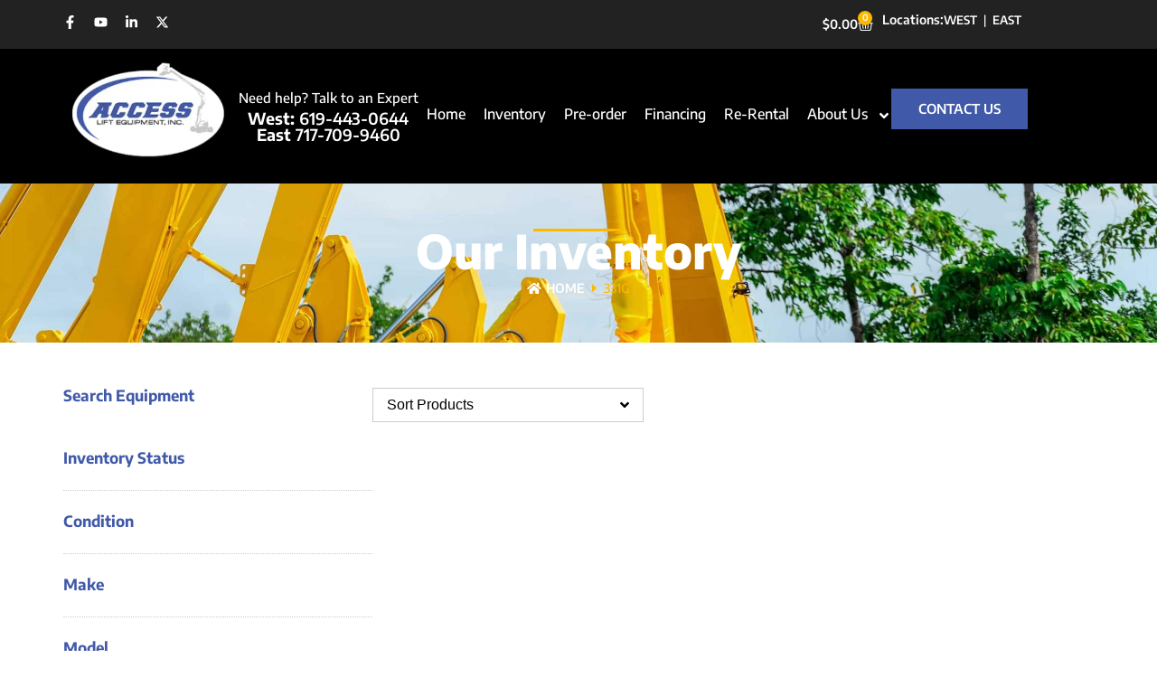

--- FILE ---
content_type: text/html; charset=UTF-8
request_url: https://access-lift.com/product-tag/331g/
body_size: 20518
content:
<!doctype html>
<html lang="en-US">
<head>
	<script type="text/javascript">
    (function(c,l,a,r,i,t,y){
        c[a]=c[a]||function(){(c[a].q=c[a].q||[]).push(arguments)};
        t=l.createElement(r);t.async=1;t.src="https://www.clarity.ms/tag/"+i;
        y=l.getElementsByTagName(r)[0];y.parentNode.insertBefore(t,y);
    })(window, document, "clarity", "script", "t0wd2mjsmr");
</script>
	<meta charset="UTF-8">
	<meta name="viewport" content="width=device-width, initial-scale=1">
	<meta name="msapplication-TileColor" content="#4059a9">
	<meta name="theme-color" content="#4059a9">
	<link rel="profile" href="https://gmpg.org/xfn/11">
	<meta name='robots' content='index, follow, max-image-preview:large, max-snippet:-1, max-video-preview:-1' />

	<!-- This site is optimized with the Yoast SEO Premium plugin v24.8 (Yoast SEO v24.8.1) - https://yoast.com/wordpress/plugins/seo/ -->
	<title>331G Archives - Access Lift</title>
	<link rel="canonical" href="https://access-lift.com/product-tag/331g/" />
	<meta property="og:locale" content="en_US" />
	<meta property="og:type" content="article" />
	<meta property="og:title" content="331G Archives" />
	<meta property="og:url" content="https://access-lift.com/product-tag/331g/" />
	<meta property="og:site_name" content="Access Lift" />
	<meta name="twitter:card" content="summary_large_image" />
	<script type="application/ld+json" class="yoast-schema-graph">{"@context":"https://schema.org","@graph":[{"@type":"CollectionPage","@id":"https://access-lift.com/product-tag/331g/","url":"https://access-lift.com/product-tag/331g/","name":"331G Archives - Access Lift","isPartOf":{"@id":"https://access-lift.com/#website"},"breadcrumb":{"@id":"https://access-lift.com/product-tag/331g/#breadcrumb"},"inLanguage":"en-US"},{"@type":"BreadcrumbList","@id":"https://access-lift.com/product-tag/331g/#breadcrumb","itemListElement":[{"@type":"ListItem","position":1,"name":"Home","item":"https://access-lift.com/"},{"@type":"ListItem","position":2,"name":"331G"}]},{"@type":"WebSite","@id":"https://access-lift.com/#website","url":"https://access-lift.com/","name":"Access Lift","description":"","publisher":{"@id":"https://access-lift.com/#organization"},"potentialAction":[{"@type":"SearchAction","target":{"@type":"EntryPoint","urlTemplate":"https://access-lift.com/?s={search_term_string}"},"query-input":{"@type":"PropertyValueSpecification","valueRequired":true,"valueName":"search_term_string"}}],"inLanguage":"en-US"},{"@type":"Organization","@id":"https://access-lift.com/#organization","name":"Access Lift","url":"https://access-lift.com/","logo":{"@type":"ImageObject","inLanguage":"en-US","@id":"https://access-lift.com/#/schema/logo/image/","url":"https://access-lift.com/wp-content/uploads/2024/10/logo.png","contentUrl":"https://access-lift.com/wp-content/uploads/2024/10/logo.png","width":320,"height":207,"caption":"Access Lift"},"image":{"@id":"https://access-lift.com/#/schema/logo/image/"},"sameAs":["https://www.facebook.com/profile.php?id=100040104894162"]}]}</script>
	<!-- / Yoast SEO Premium plugin. -->


<link rel='dns-prefetch' href='//www.googletagmanager.com' />
<link rel='dns-prefetch' href='//hcaptcha.com' />
<link rel="alternate" type="application/rss+xml" title="Access Lift &raquo; Feed" href="https://access-lift.com/feed/" />
<link rel="alternate" type="application/rss+xml" title="Access Lift &raquo; Comments Feed" href="https://access-lift.com/comments/feed/" />
<link rel="alternate" type="application/rss+xml" title="Access Lift &raquo; 331G Tag Feed" href="https://access-lift.com/product-tag/331g/feed/" />
<style id='wp-img-auto-sizes-contain-inline-css'>
img:is([sizes=auto i],[sizes^="auto," i]){contain-intrinsic-size:3000px 1500px}
/*# sourceURL=wp-img-auto-sizes-contain-inline-css */
</style>
<style id='wp-emoji-styles-inline-css'>

	img.wp-smiley, img.emoji {
		display: inline !important;
		border: none !important;
		box-shadow: none !important;
		height: 1em !important;
		width: 1em !important;
		margin: 0 0.07em !important;
		vertical-align: -0.1em !important;
		background: none !important;
		padding: 0 !important;
	}
/*# sourceURL=wp-emoji-styles-inline-css */
</style>
<link rel='stylesheet' id='wp-block-library-css' href='https://access-lift.com/wp-includes/css/dist/block-library/style.min.css?ver=6.9' media='all' />
<link data-minify="1" rel='stylesheet' id='wc-blocks-style-css' href='https://access-lift.com/wp-content/cache/min/1/wp-content/plugins/woocommerce/assets/client/blocks/wc-blocks.css?ver=1766454697' media='all' />
<style id='global-styles-inline-css'>
:root{--wp--preset--aspect-ratio--square: 1;--wp--preset--aspect-ratio--4-3: 4/3;--wp--preset--aspect-ratio--3-4: 3/4;--wp--preset--aspect-ratio--3-2: 3/2;--wp--preset--aspect-ratio--2-3: 2/3;--wp--preset--aspect-ratio--16-9: 16/9;--wp--preset--aspect-ratio--9-16: 9/16;--wp--preset--color--black: #000000;--wp--preset--color--cyan-bluish-gray: #abb8c3;--wp--preset--color--white: #ffffff;--wp--preset--color--pale-pink: #f78da7;--wp--preset--color--vivid-red: #cf2e2e;--wp--preset--color--luminous-vivid-orange: #ff6900;--wp--preset--color--luminous-vivid-amber: #fcb900;--wp--preset--color--light-green-cyan: #7bdcb5;--wp--preset--color--vivid-green-cyan: #00d084;--wp--preset--color--pale-cyan-blue: #8ed1fc;--wp--preset--color--vivid-cyan-blue: #0693e3;--wp--preset--color--vivid-purple: #9b51e0;--wp--preset--gradient--vivid-cyan-blue-to-vivid-purple: linear-gradient(135deg,rgb(6,147,227) 0%,rgb(155,81,224) 100%);--wp--preset--gradient--light-green-cyan-to-vivid-green-cyan: linear-gradient(135deg,rgb(122,220,180) 0%,rgb(0,208,130) 100%);--wp--preset--gradient--luminous-vivid-amber-to-luminous-vivid-orange: linear-gradient(135deg,rgb(252,185,0) 0%,rgb(255,105,0) 100%);--wp--preset--gradient--luminous-vivid-orange-to-vivid-red: linear-gradient(135deg,rgb(255,105,0) 0%,rgb(207,46,46) 100%);--wp--preset--gradient--very-light-gray-to-cyan-bluish-gray: linear-gradient(135deg,rgb(238,238,238) 0%,rgb(169,184,195) 100%);--wp--preset--gradient--cool-to-warm-spectrum: linear-gradient(135deg,rgb(74,234,220) 0%,rgb(151,120,209) 20%,rgb(207,42,186) 40%,rgb(238,44,130) 60%,rgb(251,105,98) 80%,rgb(254,248,76) 100%);--wp--preset--gradient--blush-light-purple: linear-gradient(135deg,rgb(255,206,236) 0%,rgb(152,150,240) 100%);--wp--preset--gradient--blush-bordeaux: linear-gradient(135deg,rgb(254,205,165) 0%,rgb(254,45,45) 50%,rgb(107,0,62) 100%);--wp--preset--gradient--luminous-dusk: linear-gradient(135deg,rgb(255,203,112) 0%,rgb(199,81,192) 50%,rgb(65,88,208) 100%);--wp--preset--gradient--pale-ocean: linear-gradient(135deg,rgb(255,245,203) 0%,rgb(182,227,212) 50%,rgb(51,167,181) 100%);--wp--preset--gradient--electric-grass: linear-gradient(135deg,rgb(202,248,128) 0%,rgb(113,206,126) 100%);--wp--preset--gradient--midnight: linear-gradient(135deg,rgb(2,3,129) 0%,rgb(40,116,252) 100%);--wp--preset--font-size--small: 13px;--wp--preset--font-size--medium: 20px;--wp--preset--font-size--large: 36px;--wp--preset--font-size--x-large: 42px;--wp--preset--font-family--inter: "Inter", sans-serif;--wp--preset--font-family--cardo: Cardo;--wp--preset--spacing--20: 0.44rem;--wp--preset--spacing--30: 0.67rem;--wp--preset--spacing--40: 1rem;--wp--preset--spacing--50: 1.5rem;--wp--preset--spacing--60: 2.25rem;--wp--preset--spacing--70: 3.38rem;--wp--preset--spacing--80: 5.06rem;--wp--preset--shadow--natural: 6px 6px 9px rgba(0, 0, 0, 0.2);--wp--preset--shadow--deep: 12px 12px 50px rgba(0, 0, 0, 0.4);--wp--preset--shadow--sharp: 6px 6px 0px rgba(0, 0, 0, 0.2);--wp--preset--shadow--outlined: 6px 6px 0px -3px rgb(255, 255, 255), 6px 6px rgb(0, 0, 0);--wp--preset--shadow--crisp: 6px 6px 0px rgb(0, 0, 0);}:root { --wp--style--global--content-size: 800px;--wp--style--global--wide-size: 1200px; }:where(body) { margin: 0; }.wp-site-blocks > .alignleft { float: left; margin-right: 2em; }.wp-site-blocks > .alignright { float: right; margin-left: 2em; }.wp-site-blocks > .aligncenter { justify-content: center; margin-left: auto; margin-right: auto; }:where(.wp-site-blocks) > * { margin-block-start: 24px; margin-block-end: 0; }:where(.wp-site-blocks) > :first-child { margin-block-start: 0; }:where(.wp-site-blocks) > :last-child { margin-block-end: 0; }:root { --wp--style--block-gap: 24px; }:root :where(.is-layout-flow) > :first-child{margin-block-start: 0;}:root :where(.is-layout-flow) > :last-child{margin-block-end: 0;}:root :where(.is-layout-flow) > *{margin-block-start: 24px;margin-block-end: 0;}:root :where(.is-layout-constrained) > :first-child{margin-block-start: 0;}:root :where(.is-layout-constrained) > :last-child{margin-block-end: 0;}:root :where(.is-layout-constrained) > *{margin-block-start: 24px;margin-block-end: 0;}:root :where(.is-layout-flex){gap: 24px;}:root :where(.is-layout-grid){gap: 24px;}.is-layout-flow > .alignleft{float: left;margin-inline-start: 0;margin-inline-end: 2em;}.is-layout-flow > .alignright{float: right;margin-inline-start: 2em;margin-inline-end: 0;}.is-layout-flow > .aligncenter{margin-left: auto !important;margin-right: auto !important;}.is-layout-constrained > .alignleft{float: left;margin-inline-start: 0;margin-inline-end: 2em;}.is-layout-constrained > .alignright{float: right;margin-inline-start: 2em;margin-inline-end: 0;}.is-layout-constrained > .aligncenter{margin-left: auto !important;margin-right: auto !important;}.is-layout-constrained > :where(:not(.alignleft):not(.alignright):not(.alignfull)){max-width: var(--wp--style--global--content-size);margin-left: auto !important;margin-right: auto !important;}.is-layout-constrained > .alignwide{max-width: var(--wp--style--global--wide-size);}body .is-layout-flex{display: flex;}.is-layout-flex{flex-wrap: wrap;align-items: center;}.is-layout-flex > :is(*, div){margin: 0;}body .is-layout-grid{display: grid;}.is-layout-grid > :is(*, div){margin: 0;}body{padding-top: 0px;padding-right: 0px;padding-bottom: 0px;padding-left: 0px;}a:where(:not(.wp-element-button)){text-decoration: underline;}:root :where(.wp-element-button, .wp-block-button__link){background-color: #32373c;border-width: 0;color: #fff;font-family: inherit;font-size: inherit;font-style: inherit;font-weight: inherit;letter-spacing: inherit;line-height: inherit;padding-top: calc(0.667em + 2px);padding-right: calc(1.333em + 2px);padding-bottom: calc(0.667em + 2px);padding-left: calc(1.333em + 2px);text-decoration: none;text-transform: inherit;}.has-black-color{color: var(--wp--preset--color--black) !important;}.has-cyan-bluish-gray-color{color: var(--wp--preset--color--cyan-bluish-gray) !important;}.has-white-color{color: var(--wp--preset--color--white) !important;}.has-pale-pink-color{color: var(--wp--preset--color--pale-pink) !important;}.has-vivid-red-color{color: var(--wp--preset--color--vivid-red) !important;}.has-luminous-vivid-orange-color{color: var(--wp--preset--color--luminous-vivid-orange) !important;}.has-luminous-vivid-amber-color{color: var(--wp--preset--color--luminous-vivid-amber) !important;}.has-light-green-cyan-color{color: var(--wp--preset--color--light-green-cyan) !important;}.has-vivid-green-cyan-color{color: var(--wp--preset--color--vivid-green-cyan) !important;}.has-pale-cyan-blue-color{color: var(--wp--preset--color--pale-cyan-blue) !important;}.has-vivid-cyan-blue-color{color: var(--wp--preset--color--vivid-cyan-blue) !important;}.has-vivid-purple-color{color: var(--wp--preset--color--vivid-purple) !important;}.has-black-background-color{background-color: var(--wp--preset--color--black) !important;}.has-cyan-bluish-gray-background-color{background-color: var(--wp--preset--color--cyan-bluish-gray) !important;}.has-white-background-color{background-color: var(--wp--preset--color--white) !important;}.has-pale-pink-background-color{background-color: var(--wp--preset--color--pale-pink) !important;}.has-vivid-red-background-color{background-color: var(--wp--preset--color--vivid-red) !important;}.has-luminous-vivid-orange-background-color{background-color: var(--wp--preset--color--luminous-vivid-orange) !important;}.has-luminous-vivid-amber-background-color{background-color: var(--wp--preset--color--luminous-vivid-amber) !important;}.has-light-green-cyan-background-color{background-color: var(--wp--preset--color--light-green-cyan) !important;}.has-vivid-green-cyan-background-color{background-color: var(--wp--preset--color--vivid-green-cyan) !important;}.has-pale-cyan-blue-background-color{background-color: var(--wp--preset--color--pale-cyan-blue) !important;}.has-vivid-cyan-blue-background-color{background-color: var(--wp--preset--color--vivid-cyan-blue) !important;}.has-vivid-purple-background-color{background-color: var(--wp--preset--color--vivid-purple) !important;}.has-black-border-color{border-color: var(--wp--preset--color--black) !important;}.has-cyan-bluish-gray-border-color{border-color: var(--wp--preset--color--cyan-bluish-gray) !important;}.has-white-border-color{border-color: var(--wp--preset--color--white) !important;}.has-pale-pink-border-color{border-color: var(--wp--preset--color--pale-pink) !important;}.has-vivid-red-border-color{border-color: var(--wp--preset--color--vivid-red) !important;}.has-luminous-vivid-orange-border-color{border-color: var(--wp--preset--color--luminous-vivid-orange) !important;}.has-luminous-vivid-amber-border-color{border-color: var(--wp--preset--color--luminous-vivid-amber) !important;}.has-light-green-cyan-border-color{border-color: var(--wp--preset--color--light-green-cyan) !important;}.has-vivid-green-cyan-border-color{border-color: var(--wp--preset--color--vivid-green-cyan) !important;}.has-pale-cyan-blue-border-color{border-color: var(--wp--preset--color--pale-cyan-blue) !important;}.has-vivid-cyan-blue-border-color{border-color: var(--wp--preset--color--vivid-cyan-blue) !important;}.has-vivid-purple-border-color{border-color: var(--wp--preset--color--vivid-purple) !important;}.has-vivid-cyan-blue-to-vivid-purple-gradient-background{background: var(--wp--preset--gradient--vivid-cyan-blue-to-vivid-purple) !important;}.has-light-green-cyan-to-vivid-green-cyan-gradient-background{background: var(--wp--preset--gradient--light-green-cyan-to-vivid-green-cyan) !important;}.has-luminous-vivid-amber-to-luminous-vivid-orange-gradient-background{background: var(--wp--preset--gradient--luminous-vivid-amber-to-luminous-vivid-orange) !important;}.has-luminous-vivid-orange-to-vivid-red-gradient-background{background: var(--wp--preset--gradient--luminous-vivid-orange-to-vivid-red) !important;}.has-very-light-gray-to-cyan-bluish-gray-gradient-background{background: var(--wp--preset--gradient--very-light-gray-to-cyan-bluish-gray) !important;}.has-cool-to-warm-spectrum-gradient-background{background: var(--wp--preset--gradient--cool-to-warm-spectrum) !important;}.has-blush-light-purple-gradient-background{background: var(--wp--preset--gradient--blush-light-purple) !important;}.has-blush-bordeaux-gradient-background{background: var(--wp--preset--gradient--blush-bordeaux) !important;}.has-luminous-dusk-gradient-background{background: var(--wp--preset--gradient--luminous-dusk) !important;}.has-pale-ocean-gradient-background{background: var(--wp--preset--gradient--pale-ocean) !important;}.has-electric-grass-gradient-background{background: var(--wp--preset--gradient--electric-grass) !important;}.has-midnight-gradient-background{background: var(--wp--preset--gradient--midnight) !important;}.has-small-font-size{font-size: var(--wp--preset--font-size--small) !important;}.has-medium-font-size{font-size: var(--wp--preset--font-size--medium) !important;}.has-large-font-size{font-size: var(--wp--preset--font-size--large) !important;}.has-x-large-font-size{font-size: var(--wp--preset--font-size--x-large) !important;}.has-inter-font-family{font-family: var(--wp--preset--font-family--inter) !important;}.has-cardo-font-family{font-family: var(--wp--preset--font-family--cardo) !important;}
/*# sourceURL=global-styles-inline-css */
</style>

<link data-minify="1" rel='stylesheet' id='woocommerce-layout-css' href='https://access-lift.com/wp-content/cache/min/1/wp-content/plugins/woocommerce/assets/css/woocommerce-layout.css?ver=1766454697' media='all' />
<link data-minify="1" rel='stylesheet' id='woocommerce-smallscreen-css' href='https://access-lift.com/wp-content/cache/min/1/wp-content/plugins/woocommerce/assets/css/woocommerce-smallscreen.css?ver=1766454697' media='only screen and (max-width: 768px)' />
<link data-minify="1" rel='stylesheet' id='woocommerce-general-css' href='https://access-lift.com/wp-content/cache/min/1/wp-content/plugins/woocommerce/assets/css/woocommerce.css?ver=1766454697' media='all' />
<style id='woocommerce-inline-inline-css'>
.woocommerce form .form-row .required { visibility: visible; }
/*# sourceURL=woocommerce-inline-inline-css */
</style>
<link data-minify="1" rel='stylesheet' id='brands-styles-css' href='https://access-lift.com/wp-content/cache/min/1/wp-content/plugins/woocommerce/assets/css/brands.css?ver=1766454697' media='all' />
<link data-minify="1" rel='stylesheet' id='parent-style-css' href='https://access-lift.com/wp-content/cache/min/1/wp-content/themes/hello-elementor/style.css?ver=1766454697' media='all' />
<link data-minify="1" rel='stylesheet' id='child-style-css' href='https://access-lift.com/wp-content/cache/min/1/wp-content/themes/hello-elementor-child/css/child.css?ver=1766454697' media='all' />
<link data-minify="1" rel='stylesheet' id='slick-css' href='https://access-lift.com/wp-content/cache/min/1/wp-content/themes/hello-elementor-child/css/slick.css?ver=1766454697' media='all' />
<link data-minify="1" rel='stylesheet' id='slick-theme-css' href='https://access-lift.com/wp-content/cache/min/1/wp-content/themes/hello-elementor-child/css/slick-theme.css?ver=1766454697' media='all' />
<link rel='stylesheet' id='hello-elementor-css' href='https://access-lift.com/wp-content/themes/hello-elementor/style.min.css?ver=3.3.0' media='all' />
<link rel='stylesheet' id='hello-elementor-theme-style-css' href='https://access-lift.com/wp-content/themes/hello-elementor/theme.min.css?ver=3.3.0' media='all' />
<link rel='stylesheet' id='hello-elementor-header-footer-css' href='https://access-lift.com/wp-content/themes/hello-elementor/header-footer.min.css?ver=3.3.0' media='all' />
<link rel='stylesheet' id='elementor-frontend-css' href='https://access-lift.com/wp-content/uploads/elementor/css/custom-frontend.min.css?ver=1766454681' media='all' />
<link rel='stylesheet' id='elementor-post-10-css' href='https://access-lift.com/wp-content/uploads/elementor/css/post-10.css?ver=1766454681' media='all' />
<link rel='stylesheet' id='widget-social-icons-css' href='https://access-lift.com/wp-content/plugins/elementor/assets/css/widget-social-icons.min.css?ver=3.28.3' media='all' />
<link rel='stylesheet' id='e-apple-webkit-css' href='https://access-lift.com/wp-content/uploads/elementor/css/custom-apple-webkit.min.css?ver=1766454681' media='all' />
<link rel='stylesheet' id='widget-woocommerce-menu-cart-css' href='https://access-lift.com/wp-content/uploads/elementor/css/custom-pro-widget-woocommerce-menu-cart.min.css?ver=1766454681' media='all' />
<link rel='stylesheet' id='widget-heading-css' href='https://access-lift.com/wp-content/plugins/elementor/assets/css/widget-heading.min.css?ver=3.28.3' media='all' />
<link rel='stylesheet' id='e-sticky-css' href='https://access-lift.com/wp-content/plugins/elementor-pro/assets/css/modules/sticky.min.css?ver=3.28.2' media='all' />
<link rel='stylesheet' id='widget-image-css' href='https://access-lift.com/wp-content/plugins/elementor/assets/css/widget-image.min.css?ver=3.28.3' media='all' />
<link rel='stylesheet' id='widget-nav-menu-css' href='https://access-lift.com/wp-content/uploads/elementor/css/custom-pro-widget-nav-menu.min.css?ver=1766454681' media='all' />
<link rel='stylesheet' id='widget-icon-list-css' href='https://access-lift.com/wp-content/uploads/elementor/css/custom-widget-icon-list.min.css?ver=1766454681' media='all' />
<link rel='stylesheet' id='widget-divider-css' href='https://access-lift.com/wp-content/plugins/elementor/assets/css/widget-divider.min.css?ver=3.28.3' media='all' />
<link rel='stylesheet' id='widget-breadcrumbs-css' href='https://access-lift.com/wp-content/plugins/elementor-pro/assets/css/widget-breadcrumbs.min.css?ver=3.28.2' media='all' />
<link rel='stylesheet' id='widget-loop-common-css' href='https://access-lift.com/wp-content/plugins/elementor-pro/assets/css/widget-loop-common.min.css?ver=3.28.2' media='all' />
<link rel='stylesheet' id='widget-loop-grid-css' href='https://access-lift.com/wp-content/uploads/elementor/css/custom-pro-widget-loop-grid.min.css?ver=1766454681' media='all' />
<link data-minify="1" rel='stylesheet' id='font-awesome-5-all-css' href='https://access-lift.com/wp-content/cache/min/1/wp-content/plugins/elementor/assets/lib/font-awesome/css/all.min.css?ver=1766454697' media='all' />
<link rel='stylesheet' id='font-awesome-4-shim-css' href='https://access-lift.com/wp-content/plugins/elementor/assets/lib/font-awesome/css/v4-shims.min.css?ver=3.28.3' media='all' />
<link rel='stylesheet' id='elementor-post-184-css' href='https://access-lift.com/wp-content/uploads/elementor/css/post-184.css?ver=1766454696' media='all' />
<link rel='stylesheet' id='elementor-post-169-css' href='https://access-lift.com/wp-content/uploads/elementor/css/post-169.css?ver=1768233181' media='all' />
<link rel='stylesheet' id='elementor-post-299634-css' href='https://access-lift.com/wp-content/uploads/elementor/css/post-299634.css?ver=1766454696' media='all' />
<link data-minify="1" rel='stylesheet' id='elementor-gf-local-encodesans-css' href='https://access-lift.com/wp-content/cache/min/1/wp-content/uploads/elementor/google-fonts/css/encodesans.css?ver=1766454697' media='all' />
<script src="https://access-lift.com/wp-includes/js/jquery/jquery.min.js?ver=3.7.1" id="jquery-core-js"></script>
<script src="https://access-lift.com/wp-includes/js/jquery/jquery-migrate.min.js?ver=3.4.1" id="jquery-migrate-js" defer></script>
<script src="https://access-lift.com/wp-content/plugins/woocommerce/assets/js/jquery-blockui/jquery.blockUI.min.js?ver=2.7.0-wc.9.7.2" id="jquery-blockui-js" data-wp-strategy="defer" defer></script>
<script id="wc-add-to-cart-js-extra">
var wc_add_to_cart_params = {"ajax_url":"/wp-admin/admin-ajax.php","wc_ajax_url":"/?wc-ajax=%%endpoint%%","i18n_view_cart":"View cart","cart_url":"https://access-lift.com/cart/","is_cart":"","cart_redirect_after_add":"no"};
//# sourceURL=wc-add-to-cart-js-extra
</script>
<script src="https://access-lift.com/wp-content/plugins/woocommerce/assets/js/frontend/add-to-cart.min.js?ver=9.7.2" id="wc-add-to-cart-js" defer data-wp-strategy="defer"></script>
<script src="https://access-lift.com/wp-content/plugins/woocommerce/assets/js/js-cookie/js.cookie.min.js?ver=2.1.4-wc.9.7.2" id="js-cookie-js" data-wp-strategy="defer" defer></script>
<script id="WCPAY_ASSETS-js-extra">
var wcpayAssets = {"url":"https://access-lift.com/wp-content/plugins/woocommerce-payments/dist/"};
//# sourceURL=WCPAY_ASSETS-js-extra
</script>
<script src="https://access-lift.com/wp-content/plugins/elementor/assets/lib/font-awesome/js/v4-shims.min.js?ver=3.28.3" id="font-awesome-4-shim-js" defer></script>

<!-- Google tag (gtag.js) snippet added by Site Kit -->

<!-- Google Ads snippet added by Site Kit -->
<script src="https://www.googletagmanager.com/gtag/js?id=AW-973541763" id="google_gtagjs-js" async></script>
<script id="google_gtagjs-js-after">
window.dataLayer = window.dataLayer || [];function gtag(){dataLayer.push(arguments);}
gtag("js", new Date());
gtag("set", "developer_id.dZTNiMT", true);
gtag("config", "AW-973541763");
 window._googlesitekit = window._googlesitekit || {}; window._googlesitekit.throttledEvents = []; window._googlesitekit.gtagEvent = (name, data) => { var key = JSON.stringify( { name, data } ); if ( !! window._googlesitekit.throttledEvents[ key ] ) { return; } window._googlesitekit.throttledEvents[ key ] = true; setTimeout( () => { delete window._googlesitekit.throttledEvents[ key ]; }, 5 ); gtag( "event", name, { ...data, event_source: "site-kit" } ); } 
//# sourceURL=google_gtagjs-js-after
</script>

<!-- End Google tag (gtag.js) snippet added by Site Kit -->
<link rel="https://api.w.org/" href="https://access-lift.com/wp-json/" /><link rel="alternate" title="JSON" type="application/json" href="https://access-lift.com/wp-json/wp/v2/product_tag/747" /><link rel="EditURI" type="application/rsd+xml" title="RSD" href="https://access-lift.com/xmlrpc.php?rsd" />
<meta name="generator" content="WordPress 6.9" />
<meta name="generator" content="WooCommerce 9.7.2" />
<meta name="generator" content="Site Kit by Google 1.150.0" /><style>
.h-captcha{position:relative;display:block;margin-bottom:2rem;padding:0;clear:both}.h-captcha[data-size="normal"]{width:303px;height:78px}.h-captcha[data-size="compact"]{width:164px;height:144px}.h-captcha[data-size="invisible"]{display:none}.h-captcha::before{content:'';display:block;position:absolute;top:0;left:0;background:url(https://access-lift.com/wp-content/plugins/hcaptcha-for-forms-and-more/assets/images/hcaptcha-div-logo.svg) no-repeat;border:1px solid #fff0;border-radius:4px}.h-captcha[data-size="normal"]::before{width:300px;height:74px;background-position:94% 28%}.h-captcha[data-size="compact"]::before{width:156px;height:136px;background-position:50% 79%}.h-captcha[data-theme="light"]::before,body.is-light-theme .h-captcha[data-theme="auto"]::before,.h-captcha[data-theme="auto"]::before{background-color:#fafafa;border:1px solid #e0e0e0}.h-captcha[data-theme="dark"]::before,body.is-dark-theme .h-captcha[data-theme="auto"]::before,html.wp-dark-mode-active .h-captcha[data-theme="auto"]::before,html.drdt-dark-mode .h-captcha[data-theme="auto"]::before{background-image:url(https://access-lift.com/wp-content/plugins/hcaptcha-for-forms-and-more/assets/images/hcaptcha-div-logo-white.svg);background-repeat:no-repeat;background-color:#333;border:1px solid #f5f5f5}.h-captcha[data-theme="custom"]::before{background-color:initial}.h-captcha[data-size="invisible"]::before{display:none}.h-captcha iframe{position:relative}div[style*="z-index: 2147483647"] div[style*="border-width: 11px"][style*="position: absolute"][style*="pointer-events: none"]{border-style:none}
</style>
<style>
.elementor-widget-login .h-captcha{margin-bottom:0}
</style>
<!-- Google site verification - Google for WooCommerce -->
<meta name="google-site-verification" content="a-kqGGN0bMGjlVcaNdqCsdj-3hrl08zrMlhl5rn9UfU" />
	<noscript><style>.woocommerce-product-gallery{ opacity: 1 !important; }</style></noscript>
	<meta name="generator" content="Elementor 3.28.3; features: e_font_icon_svg, additional_custom_breakpoints, e_local_google_fonts, e_element_cache; settings: css_print_method-external, google_font-enabled, font_display-swap">
			<style>
				.e-con.e-parent:nth-of-type(n+4):not(.e-lazyloaded):not(.e-no-lazyload),
				.e-con.e-parent:nth-of-type(n+4):not(.e-lazyloaded):not(.e-no-lazyload) * {
					background-image: none !important;
				}
				@media screen and (max-height: 1024px) {
					.e-con.e-parent:nth-of-type(n+3):not(.e-lazyloaded):not(.e-no-lazyload),
					.e-con.e-parent:nth-of-type(n+3):not(.e-lazyloaded):not(.e-no-lazyload) * {
						background-image: none !important;
					}
				}
				@media screen and (max-height: 640px) {
					.e-con.e-parent:nth-of-type(n+2):not(.e-lazyloaded):not(.e-no-lazyload),
					.e-con.e-parent:nth-of-type(n+2):not(.e-lazyloaded):not(.e-no-lazyload) * {
						background-image: none !important;
					}
				}
			</style>
			<style>
.elementor-field-type-hcaptcha .elementor-field{background:transparent!important}.elementor-field-type-hcaptcha .h-captcha{margin-bottom:unset}
</style>
<style class='wp-fonts-local'>
@font-face{font-family:Inter;font-style:normal;font-weight:300 900;font-display:fallback;src:url('https://access-lift.com/wp-content/plugins/woocommerce/assets/fonts/Inter-VariableFont_slnt,wght.woff2') format('woff2');font-stretch:normal;}
@font-face{font-family:Cardo;font-style:normal;font-weight:400;font-display:fallback;src:url('https://access-lift.com/wp-content/plugins/woocommerce/assets/fonts/cardo_normal_400.woff2') format('woff2');}
</style>
<link rel="icon" href="https://access-lift.com/wp-content/uploads/2024/08/cropped-favicon-32x32.png" sizes="32x32" />
<link rel="icon" href="https://access-lift.com/wp-content/uploads/2024/08/cropped-favicon-192x192.png" sizes="192x192" />
<link rel="apple-touch-icon" href="https://access-lift.com/wp-content/uploads/2024/08/cropped-favicon-180x180.png" />
<meta name="msapplication-TileImage" content="https://access-lift.com/wp-content/uploads/2024/08/cropped-favicon-270x270.png" />
		<style id="wp-custom-css">
			.screen-reader-text {
  position: absolute !important;
  width: 1px !important;
  height: 1px !important;
  padding: 0 !important;
  margin: -1px !important;
  overflow: hidden !important;
  clip: rect(0,0,1px,1px) !important;
  white-space: nowrap !important;
  border: 0 !important;
}
		</style>
		
		<!-- Global site tag (gtag.js) - Google Ads: AW-973541763 - Google for WooCommerce -->
		<script async src="https://www.googletagmanager.com/gtag/js?id=AW-973541763"></script>
		<script>
			window.dataLayer = window.dataLayer || [];
			function gtag() { dataLayer.push(arguments); }
			gtag( 'consent', 'default', {
				analytics_storage: 'denied',
				ad_storage: 'denied',
				ad_user_data: 'denied',
				ad_personalization: 'denied',
				region: ['AT', 'BE', 'BG', 'HR', 'CY', 'CZ', 'DK', 'EE', 'FI', 'FR', 'DE', 'GR', 'HU', 'IS', 'IE', 'IT', 'LV', 'LI', 'LT', 'LU', 'MT', 'NL', 'NO', 'PL', 'PT', 'RO', 'SK', 'SI', 'ES', 'SE', 'GB', 'CH'],
				wait_for_update: 500,
			} );
			gtag('js', new Date());
			gtag('set', 'developer_id.dOGY3NW', true);
			gtag("config", "AW-973541763", { "groups": "GLA", "send_page_view": false });		</script>

		<noscript><style id="rocket-lazyload-nojs-css">.rll-youtube-player, [data-lazy-src]{display:none !important;}</style></noscript>
<!-- Google Tag Manager -->
<script>(function(w,d,s,l,i){w[l]=w[l]||[];w[l].push({'gtm.start':
new Date().getTime(),event:'gtm.js'});var f=d.getElementsByTagName(s)[0],
j=d.createElement(s),dl=l!='dataLayer'?'&l='+l:'';j.async=true;j.src=
'https://www.googletagmanager.com/gtm.js?id='+i+dl;f.parentNode.insertBefore(j,f);
})(window,document,'script','dataLayer','GTM-PZGKVBBL');</script>
<!-- End Google Tag Manager -->	
	
<!-- Google tag (gtag.js) -->
<script async src="https://www.googletagmanager.com/gtag/js?id=G-SQ6ZTD4RE6"></script>
<script>
  window.dataLayer = window.dataLayer || [];
  function gtag(){dataLayer.push(arguments);}
  gtag('js', new Date());

  gtag('config', 'G-SQ6ZTD4RE6');
</script>
</head>
<body class="archive tax-product_tag term-331g term-747 wp-embed-responsive wp-theme-hello-elementor wp-child-theme-hello-elementor-child theme-hello-elementor woocommerce woocommerce-page woocommerce-no-js theme-default elementor-page-299634 elementor-default elementor-template-full-width elementor-kit-10">

<script>
gtag("event", "page_view", {send_to: "GLA"});
</script>
<!-- Google Tag Manager (noscript) -->
<noscript><iframe src="https://www.googletagmanager.com/ns.html?id=GTM-PZGKVBBL"
height="0" width="0" style="display:none;visibility:hidden"></iframe></noscript>
<!-- End Google Tag Manager (noscript) -->
<a class="skip-link screen-reader-text" href="#content">Skip to content</a>

		<div data-elementor-type="header" data-elementor-id="184" class="elementor elementor-184 elementor-location-header" data-elementor-post-type="elementor_library">
			<div class="elementor-element elementor-element-3f0b4626 e-flex e-con-boxed e-con e-parent" data-id="3f0b4626" data-element_type="container" id="top_nav_header" data-settings="{&quot;background_background&quot;:&quot;classic&quot;,&quot;sticky&quot;:&quot;top&quot;,&quot;sticky_on&quot;:[&quot;desktop&quot;,&quot;laptop&quot;,&quot;tablet_extra&quot;,&quot;tablet&quot;,&quot;mobile_extra&quot;,&quot;mobile&quot;],&quot;sticky_offset&quot;:0,&quot;sticky_effects_offset&quot;:0,&quot;sticky_anchor_link_offset&quot;:0}">
					<div class="e-con-inner">
				<div class="elementor-element elementor-element-3a675c07 elementor-shape-rounded elementor-grid-0 e-grid-align-center elementor-widget elementor-widget-social-icons" data-id="3a675c07" data-element_type="widget" data-widget_type="social-icons.default">
				<div class="elementor-widget-container">
							<div class="elementor-social-icons-wrapper elementor-grid">
							<span class="elementor-grid-item">
					<a class="elementor-icon elementor-social-icon elementor-social-icon-facebook-f elementor-repeater-item-c80e4a4" href="https://www.facebook.com/Access-Lift-Equipment-Inc-346308745480983/" target="_blank">
						<span class="elementor-screen-only">Facebook-f</span>
						<svg class="e-font-icon-svg e-fab-facebook-f" viewBox="0 0 320 512" xmlns="http://www.w3.org/2000/svg"><path d="M279.14 288l14.22-92.66h-88.91v-60.13c0-25.35 12.42-50.06 52.24-50.06h40.42V6.26S260.43 0 225.36 0c-73.22 0-121.08 44.38-121.08 124.72v70.62H22.89V288h81.39v224h100.17V288z"></path></svg>					</a>
				</span>
							<span class="elementor-grid-item">
					<a class="elementor-icon elementor-social-icon elementor-social-icon-youtube elementor-repeater-item-5d08f3a" href="https://www.youtube.com/c/AccessLiftEquipmentIncChambersburg" target="_blank">
						<span class="elementor-screen-only">Youtube</span>
						<svg class="e-font-icon-svg e-fab-youtube" viewBox="0 0 576 512" xmlns="http://www.w3.org/2000/svg"><path d="M549.655 124.083c-6.281-23.65-24.787-42.276-48.284-48.597C458.781 64 288 64 288 64S117.22 64 74.629 75.486c-23.497 6.322-42.003 24.947-48.284 48.597-11.412 42.867-11.412 132.305-11.412 132.305s0 89.438 11.412 132.305c6.281 23.65 24.787 41.5 48.284 47.821C117.22 448 288 448 288 448s170.78 0 213.371-11.486c23.497-6.321 42.003-24.171 48.284-47.821 11.412-42.867 11.412-132.305 11.412-132.305s0-89.438-11.412-132.305zm-317.51 213.508V175.185l142.739 81.205-142.739 81.201z"></path></svg>					</a>
				</span>
							<span class="elementor-grid-item">
					<a class="elementor-icon elementor-social-icon elementor-social-icon-linkedin-in elementor-repeater-item-57d31d6" href="https://www.linkedin.com/company/access-lift-equipment" target="_blank">
						<span class="elementor-screen-only">Linkedin-in</span>
						<svg class="e-font-icon-svg e-fab-linkedin-in" viewBox="0 0 448 512" xmlns="http://www.w3.org/2000/svg"><path d="M100.28 448H7.4V148.9h92.88zM53.79 108.1C24.09 108.1 0 83.5 0 53.8a53.79 53.79 0 0 1 107.58 0c0 29.7-24.1 54.3-53.79 54.3zM447.9 448h-92.68V302.4c0-34.7-.7-79.2-48.29-79.2-48.29 0-55.69 37.7-55.69 76.7V448h-92.78V148.9h89.08v40.8h1.3c12.4-23.5 42.69-48.3 87.88-48.3 94 0 111.28 61.9 111.28 142.3V448z"></path></svg>					</a>
				</span>
							<span class="elementor-grid-item">
					<a class="elementor-icon elementor-social-icon elementor-social-icon-x-twitter elementor-repeater-item-4f8fc78" href="https://twitter.com/accessliftequip" target="_blank">
						<span class="elementor-screen-only">X-twitter</span>
						<svg class="e-font-icon-svg e-fab-x-twitter" viewBox="0 0 512 512" xmlns="http://www.w3.org/2000/svg"><path d="M389.2 48h70.6L305.6 224.2 487 464H345L233.7 318.6 106.5 464H35.8L200.7 275.5 26.8 48H172.4L272.9 180.9 389.2 48zM364.4 421.8h39.1L151.1 88h-42L364.4 421.8z"></path></svg>					</a>
				</span>
					</div>
						</div>
				</div>
		<div class="elementor-element elementor-element-11e9a68f e-con-full e-flex e-con e-child" data-id="11e9a68f" data-element_type="container">
				<div class="elementor-element elementor-element-4d5c50b5 toggle-icon--basket-medium elementor-menu-cart--items-indicator-bubble elementor-menu-cart--show-subtotal-yes elementor-menu-cart--cart-type-side-cart elementor-menu-cart--show-remove-button-yes elementor-widget elementor-widget-woocommerce-menu-cart" data-id="4d5c50b5" data-element_type="widget" data-settings="{&quot;cart_type&quot;:&quot;side-cart&quot;,&quot;open_cart&quot;:&quot;click&quot;,&quot;automatically_open_cart&quot;:&quot;no&quot;}" data-widget_type="woocommerce-menu-cart.default">
				<div class="elementor-widget-container">
							<div class="elementor-menu-cart__wrapper">
							<div class="elementor-menu-cart__toggle_wrapper">
					<div class="elementor-menu-cart__container elementor-lightbox" aria-hidden="true">
						<div class="elementor-menu-cart__main" aria-hidden="true">
									<div class="elementor-menu-cart__close-button">
					</div>
									<div class="widget_shopping_cart_content">
															</div>
						</div>
					</div>
							<div class="elementor-menu-cart__toggle elementor-button-wrapper">
			<a id="elementor-menu-cart__toggle_button" href="#" class="elementor-menu-cart__toggle_button elementor-button elementor-size-sm" aria-expanded="false">
				<span class="elementor-button-text"><span class="woocommerce-Price-amount amount"><bdi><span class="woocommerce-Price-currencySymbol">&#36;</span>0.00</bdi></span></span>
				<span class="elementor-button-icon">
					<span class="elementor-button-icon-qty" data-counter="0">0</span>
					<svg class="e-font-icon-svg e-eicon-basket-medium" viewBox="0 0 1000 1000" xmlns="http://www.w3.org/2000/svg"><path d="M104 365C104 365 105 365 105 365H208L279 168C288 137 320 115 355 115H646C681 115 713 137 723 170L793 365H896C896 365 897 365 897 365H958C975 365 990 379 990 396S975 427 958 427H923L862 801C848 851 803 885 752 885H249C198 885 152 851 138 798L78 427H42C25 427 10 413 10 396S25 365 42 365H104ZM141 427L199 785C205 807 225 823 249 823H752C775 823 796 807 801 788L860 427H141ZM726 365L663 189C660 182 654 177 645 177H355C346 177 340 182 338 187L274 365H726ZM469 521C469 504 483 490 500 490S531 504 531 521V729C531 746 517 760 500 760S469 746 469 729V521ZM677 734C674 751 658 762 641 760 624 758 613 742 615 725L644 519C647 502 663 490 680 492S708 510 706 527L677 734ZM385 725C388 742 375 757 358 760 341 762 325 750 323 733L293 527C291 510 303 494 320 492 337 489 353 501 355 518L385 725Z"></path></svg>					<span class="elementor-screen-only">Cart</span>
				</span>
			</a>
		</div>
						</div>
					</div> <!-- close elementor-menu-cart__wrapper -->
						</div>
				</div>
				<div class="elementor-element elementor-element-114f23b1 elementor-hidden-mobile elementor-widget elementor-widget-heading" data-id="114f23b1" data-element_type="widget" data-widget_type="heading.default">
				<div class="elementor-widget-container">
					<div class="elementor-heading-title elementor-size-default">Locations:</div>				</div>
				</div>
				<div class="elementor-element elementor-element-76a5636 elementor-hidden-mobile elementor-widget elementor-widget-heading" data-id="76a5636" data-element_type="widget" data-widget_type="heading.default">
				<div class="elementor-widget-container">
					<div class="elementor-heading-title elementor-size-default"><a href="https://access-lift.com/the-team/location/san-diego-ca/">West</a><span>|</span><a href="https://access-lift.com/the-team/location/chambersburg-pa/">East</a></div>				</div>
				</div>
				</div>
					</div>
				</div>
		<div class="elementor-element elementor-element-8faa8ea e-flex e-con-boxed e-con e-parent" data-id="8faa8ea" data-element_type="container" id="nav_header" data-settings="{&quot;background_background&quot;:&quot;classic&quot;,&quot;sticky&quot;:&quot;top&quot;,&quot;sticky_offset&quot;:25,&quot;sticky_on&quot;:[&quot;desktop&quot;,&quot;laptop&quot;,&quot;tablet_extra&quot;,&quot;tablet&quot;,&quot;mobile_extra&quot;,&quot;mobile&quot;],&quot;sticky_effects_offset&quot;:0,&quot;sticky_anchor_link_offset&quot;:0}">
					<div class="e-con-inner">
				<div class="elementor-element elementor-element-cd1d4d6 elementor-widget elementor-widget-image" data-id="cd1d4d6" data-element_type="widget" id="nav_header_logo" data-widget_type="image.default">
				<div class="elementor-widget-container">
																<a href="https://access-lift.com">
							<picture fetchpriority="high" class="attachment-medium size-medium wp-image-27">
<source type="image/webp" data-lazy-srcset="https://access-lift.com/wp-content/uploads/2024/08/access-lift-logo-300x194.png.webp 300w, https://access-lift.com/wp-content/uploads/2024/08/access-lift-logo.png.webp 320w" sizes="(max-width: 300px) 100vw, 300px"/>
<img fetchpriority="high" width="300" height="194" src="data:image/svg+xml,%3Csvg%20xmlns='http://www.w3.org/2000/svg'%20viewBox='0%200%20300%20194'%3E%3C/svg%3E" alt="" data-lazy-srcset="https://access-lift.com/wp-content/uploads/2024/08/access-lift-logo-300x194.png 300w, https://access-lift.com/wp-content/uploads/2024/08/access-lift-logo.png 320w" data-lazy-sizes="(max-width: 300px) 100vw, 300px" data-lazy-src="https://access-lift.com/wp-content/uploads/2024/08/access-lift-logo-300x194.png"/><noscript><img fetchpriority="high" width="300" height="194" src="https://access-lift.com/wp-content/uploads/2024/08/access-lift-logo-300x194.png" alt="" srcset="https://access-lift.com/wp-content/uploads/2024/08/access-lift-logo-300x194.png 300w, https://access-lift.com/wp-content/uploads/2024/08/access-lift-logo.png 320w" sizes="(max-width: 300px) 100vw, 300px"/></noscript>
</picture>
								</a>
															</div>
				</div>
		<div class="elementor-element elementor-element-3ad7190e e-con-full elementor-hidden-mobile e-flex e-con e-child" data-id="3ad7190e" data-element_type="container" id="nav_header_phone">
				<div class="elementor-element elementor-element-2180ce26 elementor-widget elementor-widget-heading" data-id="2180ce26" data-element_type="widget" data-widget_type="heading.default">
				<div class="elementor-widget-container">
					<div class="elementor-heading-title elementor-size-default">Need help? Talk to an Expert</div>				</div>
				</div>
				<div class="elementor-element elementor-element-27c99e44 elementor-widget elementor-widget-heading" data-id="27c99e44" data-element_type="widget" data-widget_type="heading.default">
				<div class="elementor-widget-container">
					<div class="elementor-heading-title elementor-size-default">West: <a href="tel:+16194430644">619-443-0644</a></div>				</div>
				</div>
				<div class="elementor-element elementor-element-22ac4c43 elementor-widget elementor-widget-heading" data-id="22ac4c43" data-element_type="widget" data-widget_type="heading.default">
				<div class="elementor-widget-container">
					<div class="elementor-heading-title elementor-size-default">East <a href="tel:+17177099460">717-709-9460</a></div>				</div>
				</div>
				</div>
		<div class="elementor-element elementor-element-3ffd7365 e-con-full e-flex e-con e-child" data-id="3ffd7365" data-element_type="container">
				<div class="elementor-element elementor-element-7a324bcb elementor-widget-tablet__width-initial elementor-nav-menu--stretch elementor-nav-menu__text-align-center elementor-nav-menu--dropdown-tablet elementor-nav-menu--toggle elementor-nav-menu--burger elementor-widget elementor-widget-nav-menu" data-id="7a324bcb" data-element_type="widget" data-settings="{&quot;submenu_icon&quot;:{&quot;value&quot;:&quot;&lt;svg class=\&quot;e-font-icon-svg e-fas-angle-down\&quot; viewBox=\&quot;0 0 320 512\&quot; xmlns=\&quot;http:\/\/www.w3.org\/2000\/svg\&quot;&gt;&lt;path d=\&quot;M143 352.3L7 216.3c-9.4-9.4-9.4-24.6 0-33.9l22.6-22.6c9.4-9.4 24.6-9.4 33.9 0l96.4 96.4 96.4-96.4c9.4-9.4 24.6-9.4 33.9 0l22.6 22.6c9.4 9.4 9.4 24.6 0 33.9l-136 136c-9.2 9.4-24.4 9.4-33.8 0z\&quot;&gt;&lt;\/path&gt;&lt;\/svg&gt;&quot;,&quot;library&quot;:&quot;fa-solid&quot;},&quot;full_width&quot;:&quot;stretch&quot;,&quot;layout&quot;:&quot;horizontal&quot;,&quot;toggle&quot;:&quot;burger&quot;}" data-widget_type="nav-menu.default">
				<div class="elementor-widget-container">
								<nav aria-label="Menu" class="elementor-nav-menu--main elementor-nav-menu__container elementor-nav-menu--layout-horizontal e--pointer-underline e--animation-grow">
				<ul id="menu-1-7a324bcb" class="elementor-nav-menu"><li class="menu-item menu-item-type-post_type menu-item-object-page menu-item-home menu-item-98"><a href="https://access-lift.com/" class="elementor-item">Home</a></li>
<li class="menu-item menu-item-type-custom menu-item-object-custom menu-item-106"><a href="https://access-lift.com/inventory/?_inventory_status=current-inventory" class="elementor-item">Inventory</a></li>
<li class="menu-item menu-item-type-custom menu-item-object-custom menu-item-107"><a href="https://access-lift.com/inventory/?_inventory_status=pre-order" class="elementor-item">Pre-order</a></li>
<li class="menu-item menu-item-type-post_type menu-item-object-page menu-item-100"><a href="https://access-lift.com/financing/" class="elementor-item">Financing</a></li>
<li class="menu-item menu-item-type-post_type menu-item-object-page menu-item-101"><a href="https://access-lift.com/re-rent/" class="elementor-item">Re-Rental</a></li>
<li class="menu-item menu-item-type-post_type menu-item-object-page menu-item-has-children menu-item-102"><a href="https://access-lift.com/the-team/" class="elementor-item">About Us</a>
<ul class="sub-menu elementor-nav-menu--dropdown">
	<li class="menu-item menu-item-type-post_type menu-item-object-page menu-item-103"><a href="https://access-lift.com/the-team/location/" class="elementor-sub-item">Our Locations</a></li>
	<li class="menu-item menu-item-type-post_type menu-item-object-page menu-item-104"><a href="https://access-lift.com/the-team/location/chambersburg-pa/" class="elementor-sub-item">Chambersburg, PA</a></li>
	<li class="menu-item menu-item-type-post_type menu-item-object-page menu-item-105"><a href="https://access-lift.com/the-team/location/san-diego-ca/" class="elementor-sub-item">San Diego, CA</a></li>
	<li class="menu-item menu-item-type-post_type menu-item-object-page menu-item-306040"><a href="https://access-lift.com/news/" class="elementor-sub-item">News</a></li>
	<li class="menu-item menu-item-type-post_type menu-item-object-page menu-item-308672"><a href="https://access-lift.com/industry-specific-lift-uses/" class="elementor-sub-item">Industry-Specific Lift Uses</a></li>
</ul>
</li>
</ul>			</nav>
					<div class="elementor-menu-toggle" role="button" tabindex="0" aria-label="Menu Toggle" aria-expanded="false">
			<svg aria-hidden="true" role="presentation" class="elementor-menu-toggle__icon--open e-font-icon-svg e-eicon-menu-bar" viewBox="0 0 1000 1000" xmlns="http://www.w3.org/2000/svg"><path d="M104 333H896C929 333 958 304 958 271S929 208 896 208H104C71 208 42 237 42 271S71 333 104 333ZM104 583H896C929 583 958 554 958 521S929 458 896 458H104C71 458 42 487 42 521S71 583 104 583ZM104 833H896C929 833 958 804 958 771S929 708 896 708H104C71 708 42 737 42 771S71 833 104 833Z"></path></svg><svg aria-hidden="true" role="presentation" class="elementor-menu-toggle__icon--close e-font-icon-svg e-eicon-close" viewBox="0 0 1000 1000" xmlns="http://www.w3.org/2000/svg"><path d="M742 167L500 408 258 167C246 154 233 150 217 150 196 150 179 158 167 167 154 179 150 196 150 212 150 229 154 242 171 254L408 500 167 742C138 771 138 800 167 829 196 858 225 858 254 829L496 587 738 829C750 842 767 846 783 846 800 846 817 842 829 829 842 817 846 804 846 783 846 767 842 750 829 737L588 500 833 258C863 229 863 200 833 171 804 137 775 137 742 167Z"></path></svg>		</div>
					<nav class="elementor-nav-menu--dropdown elementor-nav-menu__container" aria-hidden="true">
				<ul id="menu-2-7a324bcb" class="elementor-nav-menu"><li class="menu-item menu-item-type-post_type menu-item-object-page menu-item-home menu-item-98"><a href="https://access-lift.com/" class="elementor-item" tabindex="-1">Home</a></li>
<li class="menu-item menu-item-type-custom menu-item-object-custom menu-item-106"><a href="https://access-lift.com/inventory/?_inventory_status=current-inventory" class="elementor-item" tabindex="-1">Inventory</a></li>
<li class="menu-item menu-item-type-custom menu-item-object-custom menu-item-107"><a href="https://access-lift.com/inventory/?_inventory_status=pre-order" class="elementor-item" tabindex="-1">Pre-order</a></li>
<li class="menu-item menu-item-type-post_type menu-item-object-page menu-item-100"><a href="https://access-lift.com/financing/" class="elementor-item" tabindex="-1">Financing</a></li>
<li class="menu-item menu-item-type-post_type menu-item-object-page menu-item-101"><a href="https://access-lift.com/re-rent/" class="elementor-item" tabindex="-1">Re-Rental</a></li>
<li class="menu-item menu-item-type-post_type menu-item-object-page menu-item-has-children menu-item-102"><a href="https://access-lift.com/the-team/" class="elementor-item" tabindex="-1">About Us</a>
<ul class="sub-menu elementor-nav-menu--dropdown">
	<li class="menu-item menu-item-type-post_type menu-item-object-page menu-item-103"><a href="https://access-lift.com/the-team/location/" class="elementor-sub-item" tabindex="-1">Our Locations</a></li>
	<li class="menu-item menu-item-type-post_type menu-item-object-page menu-item-104"><a href="https://access-lift.com/the-team/location/chambersburg-pa/" class="elementor-sub-item" tabindex="-1">Chambersburg, PA</a></li>
	<li class="menu-item menu-item-type-post_type menu-item-object-page menu-item-105"><a href="https://access-lift.com/the-team/location/san-diego-ca/" class="elementor-sub-item" tabindex="-1">San Diego, CA</a></li>
	<li class="menu-item menu-item-type-post_type menu-item-object-page menu-item-306040"><a href="https://access-lift.com/news/" class="elementor-sub-item" tabindex="-1">News</a></li>
	<li class="menu-item menu-item-type-post_type menu-item-object-page menu-item-308672"><a href="https://access-lift.com/industry-specific-lift-uses/" class="elementor-sub-item" tabindex="-1">Industry-Specific Lift Uses</a></li>
</ul>
</li>
</ul>			</nav>
						</div>
				</div>
				<div class="elementor-element elementor-element-7174b0ac elementor-widget elementor-widget-button" data-id="7174b0ac" data-element_type="widget" data-widget_type="button.default">
				<div class="elementor-widget-container">
									<div class="elementor-button-wrapper">
					<a class="elementor-button elementor-button-link elementor-size-sm" href="https://access-lift.com/contact/">
						<span class="elementor-button-content-wrapper">
									<span class="elementor-button-text">Contact Us</span>
					</span>
					</a>
				</div>
								</div>
				</div>
				</div>
					</div>
				</div>
				</div>
				<div data-elementor-type="product-archive" data-elementor-id="299634" class="elementor elementor-299634 elementor-location-archive product" data-elementor-post-type="elementor_library">
			<div class="elementor-element elementor-element-1b54683d e-flex e-con-boxed e-con e-parent" data-id="1b54683d" data-element_type="container" data-settings="{&quot;background_background&quot;:&quot;classic&quot;}">
					<div class="e-con-inner">
				<div class="elementor-element elementor-element-4b7dd85b elementor-widget-divider--view-line elementor-widget elementor-widget-divider" data-id="4b7dd85b" data-element_type="widget" data-widget_type="divider.default">
				<div class="elementor-widget-container">
							<div class="elementor-divider">
			<span class="elementor-divider-separator">
						</span>
		</div>
						</div>
				</div>
				<div class="elementor-element elementor-element-3ad99fa5 elementor-widget elementor-widget-heading" data-id="3ad99fa5" data-element_type="widget" data-widget_type="heading.default">
				<div class="elementor-widget-container">
					<h2 class="elementor-heading-title elementor-size-default">Our Inventory</h2>				</div>
				</div>
				<div class="elementor-element elementor-element-fda58be elementor-align-center elementor-widget elementor-widget-breadcrumbs" data-id="fda58be" data-element_type="widget" data-widget_type="breadcrumbs.default">
				<div class="elementor-widget-container">
					<p id="breadcrumbs"><span><span><a href="https://access-lift.com/"><i class="fas fa-home"></i>Home</a></span> <i class="fas fa-caret-right"></i> <span class="breadcrumb_last" aria-current="page">331G</span></span></p>				</div>
				</div>
					</div>
				</div>
		<div class="elementor-element elementor-element-d253a47 e-flex e-con-boxed e-con e-parent" data-id="d253a47" data-element_type="container" id="inventory_top">
					<div class="e-con-inner">
		<div class="elementor-element elementor-element-47d5443 e-con-full e-flex e-con e-child" data-id="47d5443" data-element_type="container">
				<div class="elementor-element elementor-element-b44f969 elementor-widget elementor-widget-heading" data-id="b44f969" data-element_type="widget" data-widget_type="heading.default">
				<div class="elementor-widget-container">
					<h6 class="elementor-heading-title elementor-size-default">Search Equipment</h6>				</div>
				</div>
				<div class="elementor-element elementor-element-304e4c0 elementor-widget elementor-widget-shortcode" data-id="304e4c0" data-element_type="widget" data-widget_type="shortcode.default">
				<div class="elementor-widget-container">
							<div class="elementor-shortcode"><div class="facetwp-facet facetwp-facet-search_equipment facetwp-type-search" data-name="search_equipment" data-type="search"></div></div>
						</div>
				</div>
				<div class="elementor-element elementor-element-b6a2eb9 elementor-widget elementor-widget-heading" data-id="b6a2eb9" data-element_type="widget" data-widget_type="heading.default">
				<div class="elementor-widget-container">
					<h6 class="elementor-heading-title elementor-size-default">Inventory Status</h6>				</div>
				</div>
				<div class="elementor-element elementor-element-84a2e4e elementor-widget elementor-widget-shortcode" data-id="84a2e4e" data-element_type="widget" data-widget_type="shortcode.default">
				<div class="elementor-widget-container">
							<div class="elementor-shortcode"><div class="facetwp-facet facetwp-facet-inventory_status facetwp-type-checkboxes" data-name="inventory_status" data-type="checkboxes"></div></div>
						</div>
				</div>
				<div class="elementor-element elementor-element-3547e31 elementor-widget elementor-widget-heading" data-id="3547e31" data-element_type="widget" data-widget_type="heading.default">
				<div class="elementor-widget-container">
					<h6 class="elementor-heading-title elementor-size-default">Condition</h6>				</div>
				</div>
				<div class="elementor-element elementor-element-d7ff141 elementor-widget elementor-widget-shortcode" data-id="d7ff141" data-element_type="widget" data-widget_type="shortcode.default">
				<div class="elementor-widget-container">
							<div class="elementor-shortcode"><div class="facetwp-facet facetwp-facet-condition facetwp-type-checkboxes" data-name="condition" data-type="checkboxes"></div></div>
						</div>
				</div>
				<div class="elementor-element elementor-element-b979315 elementor-widget elementor-widget-heading" data-id="b979315" data-element_type="widget" data-widget_type="heading.default">
				<div class="elementor-widget-container">
					<h6 class="elementor-heading-title elementor-size-default">Make</h6>				</div>
				</div>
				<div class="elementor-element elementor-element-3220485 elementor-widget elementor-widget-shortcode" data-id="3220485" data-element_type="widget" data-widget_type="shortcode.default">
				<div class="elementor-widget-container">
							<div class="elementor-shortcode"><div class="facetwp-facet facetwp-facet-make facetwp-type-checkboxes" data-name="make" data-type="checkboxes"></div></div>
						</div>
				</div>
				<div class="elementor-element elementor-element-054b587 elementor-widget elementor-widget-heading" data-id="054b587" data-element_type="widget" data-widget_type="heading.default">
				<div class="elementor-widget-container">
					<h6 class="elementor-heading-title elementor-size-default">Model</h6>				</div>
				</div>
				<div class="elementor-element elementor-element-40249ed elementor-widget elementor-widget-shortcode" data-id="40249ed" data-element_type="widget" data-widget_type="shortcode.default">
				<div class="elementor-widget-container">
							<div class="elementor-shortcode"><div class="facetwp-facet facetwp-facet-model facetwp-type-checkboxes" data-name="model" data-type="checkboxes"></div></div>
						</div>
				</div>
				<div class="elementor-element elementor-element-bd844fe elementor-widget elementor-widget-heading" data-id="bd844fe" data-element_type="widget" data-widget_type="heading.default">
				<div class="elementor-widget-container">
					<h6 class="elementor-heading-title elementor-size-default">Type</h6>				</div>
				</div>
				<div class="elementor-element elementor-element-9503fc4 elementor-widget elementor-widget-shortcode" data-id="9503fc4" data-element_type="widget" data-widget_type="shortcode.default">
				<div class="elementor-widget-container">
							<div class="elementor-shortcode"><div class="facetwp-facet facetwp-facet-type facetwp-type-checkboxes" data-name="type" data-type="checkboxes"></div></div>
						</div>
				</div>
				<div class="elementor-element elementor-element-9e88f84 elementor-widget elementor-widget-heading" data-id="9e88f84" data-element_type="widget" data-widget_type="heading.default">
				<div class="elementor-widget-container">
					<h6 class="elementor-heading-title elementor-size-default">Fuel Type</h6>				</div>
				</div>
				<div class="elementor-element elementor-element-9847adc elementor-widget elementor-widget-shortcode" data-id="9847adc" data-element_type="widget" data-widget_type="shortcode.default">
				<div class="elementor-widget-container">
							<div class="elementor-shortcode"><div class="facetwp-facet facetwp-facet-fuel_type facetwp-type-checkboxes" data-name="fuel_type" data-type="checkboxes"></div></div>
						</div>
				</div>
				<div class="elementor-element elementor-element-5889bd5 elementor-widget elementor-widget-heading" data-id="5889bd5" data-element_type="widget" data-widget_type="heading.default">
				<div class="elementor-widget-container">
					<h6 class="elementor-heading-title elementor-size-default">Year</h6>				</div>
				</div>
				<div class="elementor-element elementor-element-dc3eecf elementor-widget elementor-widget-shortcode" data-id="dc3eecf" data-element_type="widget" data-widget_type="shortcode.default">
				<div class="elementor-widget-container">
							<div class="elementor-shortcode"><div class="facetwp-facet facetwp-facet-year facetwp-type-checkboxes" data-name="year" data-type="checkboxes"></div></div>
						</div>
				</div>
				<div class="elementor-element elementor-element-ccc49d0 elementor-widget elementor-widget-heading" data-id="ccc49d0" data-element_type="widget" data-widget_type="heading.default">
				<div class="elementor-widget-container">
					<h6 class="elementor-heading-title elementor-size-default">Price Range</h6>				</div>
				</div>
				<div class="elementor-element elementor-element-1475324 elementor-widget elementor-widget-shortcode" data-id="1475324" data-element_type="widget" data-widget_type="shortcode.default">
				<div class="elementor-widget-container">
							<div class="elementor-shortcode"><div class="facetwp-facet facetwp-facet-price_range facetwp-type-slider" data-name="price_range" data-type="slider"></div></div>
						</div>
				</div>
				<div class="elementor-element elementor-element-41eb1a0 elementor-widget elementor-widget-heading" data-id="41eb1a0" data-element_type="widget" data-widget_type="heading.default">
				<div class="elementor-widget-container">
					<h6 class="elementor-heading-title elementor-size-default">Location</h6>				</div>
				</div>
				<div class="elementor-element elementor-element-1ac9e37 elementor-widget elementor-widget-shortcode" data-id="1ac9e37" data-element_type="widget" data-widget_type="shortcode.default">
				<div class="elementor-widget-container">
							<div class="elementor-shortcode"><div class="facetwp-facet facetwp-facet-location facetwp-type-checkboxes" data-name="location" data-type="checkboxes"></div></div>
						</div>
				</div>
				<div class="elementor-element elementor-element-1477be6 elementor-widget elementor-widget-shortcode" data-id="1477be6" data-element_type="widget" data-widget_type="shortcode.default">
				<div class="elementor-widget-container">
							<div class="elementor-shortcode"><div class="facetwp-facet facetwp-facet-clear_all facetwp-type-reset" data-name="clear_all" data-type="reset"></div></div>
						</div>
				</div>
				</div>
		<div class="elementor-element elementor-element-6f1fd72 e-con-full e-flex e-con e-child" data-id="6f1fd72" data-element_type="container">
		<div class="elementor-element elementor-element-0590317 e-con-full e-flex e-con e-child" data-id="0590317" data-element_type="container">
				<div class="elementor-element elementor-element-3d75a6a elementor-widget elementor-widget-shortcode" data-id="3d75a6a" data-element_type="widget" data-widget_type="shortcode.default">
				<div class="elementor-widget-container">
							<div class="elementor-shortcode"><div class="facetwp-facet facetwp-facet-results_count facetwp-type-pager" data-name="results_count" data-type="pager"></div></div>
						</div>
				</div>
				<div class="elementor-element elementor-element-a7f6dff elementor-widget elementor-widget-shortcode" data-id="a7f6dff" data-element_type="widget" data-widget_type="shortcode.default">
				<div class="elementor-widget-container">
							<div class="elementor-shortcode">    <form class="filter-form" action="" method="GET">
        <div>
            <div class="wc-sort-dropdown">
                <div class="wc-sort-dropdown-trigger">Sort Products <i class="fas fa-angle-down"></i></div>
                <ul class="wc-sort-dropdown-menu sort-menu">
                    <li class="" data-value="menu_order">Default sorting</li><li class="" data-value="popularity">Sort by popularity</li><li class="" data-value="rating">Sort by average rating</li><li class="current" data-value="date">Sort by latest</li><li class="" data-value="price">Sort by price: low to high</li><li class="" data-value="price-desc">Sort by price: high to low</li>                </ul>
            </div>
        </div>
    </form>
    <script>
    document.addEventListener('DOMContentLoaded', function() {
        const triggers = document.querySelectorAll('.wc-sort-dropdown-trigger');
        const menus = document.querySelectorAll('.wc-sort-dropdown-menu.sort-menu');

        triggers.forEach(function(trigger) {
            trigger.addEventListener('click', function() {
                const menu = this.nextElementSibling;
                menu.classList.toggle('visible');
            });
        });

        menus.forEach(function(menu) {
            menu.addEventListener('click', function(event) {
                const target = event.target;
                if (target.tagName.toLowerCase() === 'li') {
                    const value = target.getAttribute('data-value');
                    const url = new URL(window.location.href);
                    url.searchParams.set('orderby', value);
                    window.location.href = url.href;
                    this.classList.remove('visible');
                }
            });
        });

        document.addEventListener('click', function(event) {
            if (!event.target.closest('.wc-sort-dropdown')) {
                menus.forEach(function(menu) {
                    menu.classList.remove('visible');
                });
            }
        });
    });
    </script>
    <style>
    .wc-sort-dropdown {position: relative; display: inline-block; width: 300px;}
    .wc-sort-dropdown-trigger {background-color: #fff; border: 1px solid #ccc; border-radius: 0; padding: 6px 15px; cursor: pointer; width: 100%; color: #000; display: flex; justify-content: space-between; align-items: center;}
    .wc-sort-dropdown-menu {display: none; position: absolute; background-color: #fff; border: 1px solid #ccc; border-radius: 3px; z-index: 1; list-style: none; padding: 0; margin: 0; width: 100%; height: auto;}
    .wc-sort-dropdown-menu.visible {display: block;}
    .wc-sort-dropdown-menu li {padding: 6px 15px; cursor: pointer; color: #000;}
    .wc-sort-dropdown-menu li.current {font-weight: bold; color: #4059a9;}
    .wc-sort-dropdown-menu li:hover {background-color: #f0f0f0;}
    </style>
    </div>
						</div>
				</div>
				</div>
				<div class="woocommerce elementor-element elementor-element-27c3a78 elementor-grid-1 elementor-grid-tablet-1 elementor-grid-mobile-1 elementor-widget elementor-widget-loop-grid" data-id="27c3a78" data-element_type="widget" data-settings="{&quot;_skin&quot;:&quot;product&quot;,&quot;template_id&quot;:&quot;299643&quot;,&quot;columns&quot;:1,&quot;alternate_template&quot;:&quot;yes&quot;,&quot;columns_tablet&quot;:1,&quot;columns_mobile&quot;:&quot;1&quot;,&quot;edit_handle_selector&quot;:&quot;[data-elementor-type=\&quot;loop-item\&quot;]&quot;,&quot;row_gap&quot;:{&quot;unit&quot;:&quot;px&quot;,&quot;size&quot;:&quot;&quot;,&quot;sizes&quot;:[]},&quot;row_gap_laptop&quot;:{&quot;unit&quot;:&quot;px&quot;,&quot;size&quot;:&quot;&quot;,&quot;sizes&quot;:[]},&quot;row_gap_tablet_extra&quot;:{&quot;unit&quot;:&quot;px&quot;,&quot;size&quot;:&quot;&quot;,&quot;sizes&quot;:[]},&quot;row_gap_tablet&quot;:{&quot;unit&quot;:&quot;px&quot;,&quot;size&quot;:&quot;&quot;,&quot;sizes&quot;:[]},&quot;row_gap_mobile_extra&quot;:{&quot;unit&quot;:&quot;px&quot;,&quot;size&quot;:&quot;&quot;,&quot;sizes&quot;:[]},&quot;row_gap_mobile&quot;:{&quot;unit&quot;:&quot;px&quot;,&quot;size&quot;:&quot;&quot;,&quot;sizes&quot;:[]}}" data-widget_type="loop-grid.product">
				<div class="elementor-widget-container">
							<div class="e-loop-nothing-found-message">
		</div>
						</div>
				</div>
				<div class="elementor-element elementor-element-f0c2141 elementor-widget elementor-widget-shortcode" data-id="f0c2141" data-element_type="widget" data-widget_type="shortcode.default">
				<div class="elementor-widget-container">
							<div class="elementor-shortcode"><div class="facetwp-facet facetwp-facet-pagination facetwp-type-pager" data-name="pagination" data-type="pager"></div></div>
						</div>
				</div>
				</div>
					</div>
				</div>
				</div>
				<div data-elementor-type="footer" data-elementor-id="169" class="elementor elementor-169 elementor-location-footer" data-elementor-post-type="elementor_library">
			<div class="elementor-element elementor-element-0eab392 e-flex e-con-boxed e-con e-parent" data-id="0eab392" data-element_type="container" data-settings="{&quot;background_background&quot;:&quot;gradient&quot;}">
					<div class="e-con-inner">
		<div class="elementor-element elementor-element-0b5ce55 e-con-full e-flex e-con e-child" data-id="0b5ce55" data-element_type="container">
				<div class="elementor-element elementor-element-7ac9549 elementor-widget elementor-widget-image" data-id="7ac9549" data-element_type="widget" data-widget_type="image.default">
				<div class="elementor-widget-container">
																<a href="https://access-lift.com">
							<picture fetchpriority="high" class="attachment-medium size-medium wp-image-27">
<source type="image/webp" data-lazy-srcset="https://access-lift.com/wp-content/uploads/2024/08/access-lift-logo-300x194.png.webp 300w, https://access-lift.com/wp-content/uploads/2024/08/access-lift-logo.png.webp 320w" sizes="(max-width: 300px) 100vw, 300px"/>
<img fetchpriority="high" width="300" height="194" src="data:image/svg+xml,%3Csvg%20xmlns='http://www.w3.org/2000/svg'%20viewBox='0%200%20300%20194'%3E%3C/svg%3E" alt="" data-lazy-srcset="https://access-lift.com/wp-content/uploads/2024/08/access-lift-logo-300x194.png 300w, https://access-lift.com/wp-content/uploads/2024/08/access-lift-logo.png 320w" data-lazy-sizes="(max-width: 300px) 100vw, 300px" data-lazy-src="https://access-lift.com/wp-content/uploads/2024/08/access-lift-logo-300x194.png"/><noscript><img fetchpriority="high" width="300" height="194" src="https://access-lift.com/wp-content/uploads/2024/08/access-lift-logo-300x194.png" alt="" srcset="https://access-lift.com/wp-content/uploads/2024/08/access-lift-logo-300x194.png 300w, https://access-lift.com/wp-content/uploads/2024/08/access-lift-logo.png 320w" sizes="(max-width: 300px) 100vw, 300px"/></noscript>
</picture>
								</a>
															</div>
				</div>
				<div class="elementor-element elementor-element-3ab50c4e elementor-shape-rounded elementor-grid-0 e-grid-align-center elementor-widget elementor-widget-social-icons" data-id="3ab50c4e" data-element_type="widget" data-widget_type="social-icons.default">
				<div class="elementor-widget-container">
							<div class="elementor-social-icons-wrapper elementor-grid">
							<span class="elementor-grid-item">
					<a class="elementor-icon elementor-social-icon elementor-social-icon-facebook-f elementor-repeater-item-c80e4a4" href="https://www.facebook.com/Access-Lift-Equipment-Inc-346308745480983/" target="_blank">
						<span class="elementor-screen-only">Facebook-f</span>
						<svg class="e-font-icon-svg e-fab-facebook-f" viewBox="0 0 320 512" xmlns="http://www.w3.org/2000/svg"><path d="M279.14 288l14.22-92.66h-88.91v-60.13c0-25.35 12.42-50.06 52.24-50.06h40.42V6.26S260.43 0 225.36 0c-73.22 0-121.08 44.38-121.08 124.72v70.62H22.89V288h81.39v224h100.17V288z"></path></svg>					</a>
				</span>
							<span class="elementor-grid-item">
					<a class="elementor-icon elementor-social-icon elementor-social-icon-youtube elementor-repeater-item-5d08f3a" href="https://www.youtube.com/c/AccessLiftEquipmentIncChambersburg" target="_blank">
						<span class="elementor-screen-only">Youtube</span>
						<svg class="e-font-icon-svg e-fab-youtube" viewBox="0 0 576 512" xmlns="http://www.w3.org/2000/svg"><path d="M549.655 124.083c-6.281-23.65-24.787-42.276-48.284-48.597C458.781 64 288 64 288 64S117.22 64 74.629 75.486c-23.497 6.322-42.003 24.947-48.284 48.597-11.412 42.867-11.412 132.305-11.412 132.305s0 89.438 11.412 132.305c6.281 23.65 24.787 41.5 48.284 47.821C117.22 448 288 448 288 448s170.78 0 213.371-11.486c23.497-6.321 42.003-24.171 48.284-47.821 11.412-42.867 11.412-132.305 11.412-132.305s0-89.438-11.412-132.305zm-317.51 213.508V175.185l142.739 81.205-142.739 81.201z"></path></svg>					</a>
				</span>
							<span class="elementor-grid-item">
					<a class="elementor-icon elementor-social-icon elementor-social-icon-linkedin-in elementor-repeater-item-57d31d6" href="https://www.linkedin.com/company/access-lift-equipment" target="_blank">
						<span class="elementor-screen-only">Linkedin-in</span>
						<svg class="e-font-icon-svg e-fab-linkedin-in" viewBox="0 0 448 512" xmlns="http://www.w3.org/2000/svg"><path d="M100.28 448H7.4V148.9h92.88zM53.79 108.1C24.09 108.1 0 83.5 0 53.8a53.79 53.79 0 0 1 107.58 0c0 29.7-24.1 54.3-53.79 54.3zM447.9 448h-92.68V302.4c0-34.7-.7-79.2-48.29-79.2-48.29 0-55.69 37.7-55.69 76.7V448h-92.78V148.9h89.08v40.8h1.3c12.4-23.5 42.69-48.3 87.88-48.3 94 0 111.28 61.9 111.28 142.3V448z"></path></svg>					</a>
				</span>
							<span class="elementor-grid-item">
					<a class="elementor-icon elementor-social-icon elementor-social-icon-x-twitter elementor-repeater-item-4f8fc78" href="https://twitter.com/accessliftequip" target="_blank">
						<span class="elementor-screen-only">X-twitter</span>
						<svg class="e-font-icon-svg e-fab-x-twitter" viewBox="0 0 512 512" xmlns="http://www.w3.org/2000/svg"><path d="M389.2 48h70.6L305.6 224.2 487 464H345L233.7 318.6 106.5 464H35.8L200.7 275.5 26.8 48H172.4L272.9 180.9 389.2 48zM364.4 421.8h39.1L151.1 88h-42L364.4 421.8z"></path></svg>					</a>
				</span>
					</div>
						</div>
				</div>
				</div>
		<div class="elementor-element elementor-element-8e77023 e-con-full e-flex e-con e-child" data-id="8e77023" data-element_type="container">
				<div class="elementor-element elementor-element-209d53f elementor-widget elementor-widget-heading" data-id="209d53f" data-element_type="widget" data-widget_type="heading.default">
				<div class="elementor-widget-container">
					<div class="elementor-heading-title elementor-size-default">Site Navigation</div>				</div>
				</div>
				<div class="elementor-element elementor-element-5a62221 elementor-widget elementor-widget-heading" data-id="5a62221" data-element_type="widget" data-widget_type="heading.default">
				<div class="elementor-widget-container">
					<div class="elementor-heading-title elementor-size-default"><ul>
    <li><i class="fas fa-caret-right"></i><a href="https://access-lift.com">Home</a></li>
    <li><i class="fas fa-caret-right"></i><a href="https://access-lift.com/inventory/?_inventory_status=current-inventory">Inventory</a></li>
    <li><i class="fas fa-caret-right"></i><a href="https://access-lift.com/inventory/?_inventory_status=pre-order">Pre-order</a></li>
    <li><i class="fas fa-caret-right"></i><a href="https://access-lift.com/financing/">Financing</a></li>
    <li><i class="fas fa-caret-right"></i><a href="https://access-lift.com/re-rent/">Re-Rental</a></li>
    <li><i class="fas fa-caret-right"></i><a href="https://access-lift.com/the-team/">About Us</a></li>
    <li><i class="fas fa-caret-right"></i><a href="https://access-lift.com/refund_returns/">Returns, Warranty &amp; Inspection Policy</a></li>
</ul>
</div>				</div>
				</div>
				</div>
		<div class="elementor-element elementor-element-80d73bf e-con-full e-flex e-con e-child" data-id="80d73bf" data-element_type="container">
				<div class="elementor-element elementor-element-210c0ab elementor-widget elementor-widget-heading" data-id="210c0ab" data-element_type="widget" data-widget_type="heading.default">
				<div class="elementor-widget-container">
					<div class="elementor-heading-title elementor-size-default">California</div>				</div>
				</div>
				<div class="elementor-element elementor-element-a28ec84 elementor-icon-list--layout-traditional elementor-list-item-link-full_width elementor-widget elementor-widget-icon-list" data-id="a28ec84" data-element_type="widget" data-widget_type="icon-list.default">
				<div class="elementor-widget-container">
							<ul class="elementor-icon-list-items">
							<li class="elementor-icon-list-item">
											<a href="tel:+16194430644">

												<span class="elementor-icon-list-icon">
							<svg aria-hidden="true" class="e-font-icon-svg e-fas-phone-alt" viewBox="0 0 512 512" xmlns="http://www.w3.org/2000/svg"><path d="M497.39 361.8l-112-48a24 24 0 0 0-28 6.9l-49.6 60.6A370.66 370.66 0 0 1 130.6 204.11l60.6-49.6a23.94 23.94 0 0 0 6.9-28l-48-112A24.16 24.16 0 0 0 122.6.61l-104 24A24 24 0 0 0 0 48c0 256.5 207.9 464 464 464a24 24 0 0 0 23.4-18.6l24-104a24.29 24.29 0 0 0-14.01-27.6z"></path></svg>						</span>
										<span class="elementor-icon-list-text">619-443-0644</span>
											</a>
									</li>
								<li class="elementor-icon-list-item">
											<span class="elementor-icon-list-icon">
							<svg aria-hidden="true" class="e-font-icon-svg e-fas-map-marker-alt" viewBox="0 0 384 512" xmlns="http://www.w3.org/2000/svg"><path d="M172.268 501.67C26.97 291.031 0 269.413 0 192 0 85.961 85.961 0 192 0s192 85.961 192 192c0 77.413-26.97 99.031-172.268 309.67-9.535 13.774-29.93 13.773-39.464 0zM192 272c44.183 0 80-35.817 80-80s-35.817-80-80-80-80 35.817-80 80 35.817 80 80 80z"></path></svg>						</span>
										<span class="elementor-icon-list-text">12124 Industry Rd<br>Lakeside, CA 92040</span>
									</li>
						</ul>
						</div>
				</div>
				</div>
		<div class="elementor-element elementor-element-b07e319 e-con-full e-flex e-con e-child" data-id="b07e319" data-element_type="container">
				<div class="elementor-element elementor-element-11cf375 elementor-widget elementor-widget-heading" data-id="11cf375" data-element_type="widget" data-widget_type="heading.default">
				<div class="elementor-widget-container">
					<div class="elementor-heading-title elementor-size-default">Pennsylvania</div>				</div>
				</div>
				<div class="elementor-element elementor-element-02858f0 elementor-icon-list--layout-traditional elementor-list-item-link-full_width elementor-widget elementor-widget-icon-list" data-id="02858f0" data-element_type="widget" data-widget_type="icon-list.default">
				<div class="elementor-widget-container">
							<ul class="elementor-icon-list-items">
							<li class="elementor-icon-list-item">
											<a href="tel:+17177099460">

												<span class="elementor-icon-list-icon">
							<svg aria-hidden="true" class="e-font-icon-svg e-fas-phone-alt" viewBox="0 0 512 512" xmlns="http://www.w3.org/2000/svg"><path d="M497.39 361.8l-112-48a24 24 0 0 0-28 6.9l-49.6 60.6A370.66 370.66 0 0 1 130.6 204.11l60.6-49.6a23.94 23.94 0 0 0 6.9-28l-48-112A24.16 24.16 0 0 0 122.6.61l-104 24A24 24 0 0 0 0 48c0 256.5 207.9 464 464 464a24 24 0 0 0 23.4-18.6l24-104a24.29 24.29 0 0 0-14.01-27.6z"></path></svg>						</span>
										<span class="elementor-icon-list-text">717-709-9460</span>
											</a>
									</li>
								<li class="elementor-icon-list-item">
											<span class="elementor-icon-list-icon">
							<svg aria-hidden="true" class="e-font-icon-svg e-fas-map-marker-alt" viewBox="0 0 384 512" xmlns="http://www.w3.org/2000/svg"><path d="M172.268 501.67C26.97 291.031 0 269.413 0 192 0 85.961 85.961 0 192 0s192 85.961 192 192c0 77.413-26.97 99.031-172.268 309.67-9.535 13.774-29.93 13.773-39.464 0zM192 272c44.183 0 80-35.817 80-80s-35.817-80-80-80-80 35.817-80 80 35.817 80 80 80z"></path></svg>						</span>
										<span class="elementor-icon-list-text">2180 Carbaugh Ave<br>Chambersburg, PA 17201</span>
									</li>
						</ul>
						</div>
				</div>
				</div>
					</div>
				</div>
		<div class="elementor-element elementor-element-4987e6a e-flex e-con-boxed e-con e-parent" data-id="4987e6a" data-element_type="container">
					<div class="e-con-inner">
					</div>
				</div>
				</div>
		<div class="lux_footer">
	<div class="lux_footer__inner">
		<div class="copyright">
			&copy; 2026 Access Lift
		</div>
		<div class="dev">
			<span>Designed by:</span>
			<a href="https://launchux.com" target="_blank">
				<img class="lux_logo" src="data:image/svg+xml,%3Csvg%20xmlns='http://www.w3.org/2000/svg'%20viewBox='0%200%200%200'%3E%3C/svg%3E" alt="LaunchUX" data-lazy-src="https://launchux.com/wp-content/uploads/2021/01/lux_logo_final_white.png"><noscript><img class="lux_logo" src="https://launchux.com/wp-content/uploads/2021/01/lux_logo_final_white.png" alt="LaunchUX"></noscript>
			</a>
		</div>
	</div>
</div>
<script type="speculationrules">
{"prefetch":[{"source":"document","where":{"and":[{"href_matches":"/*"},{"not":{"href_matches":["/wp-*.php","/wp-admin/*","/wp-content/uploads/*","/wp-content/*","/wp-content/plugins/*","/wp-content/themes/hello-elementor-child/*","/wp-content/themes/hello-elementor/*","/*\\?(.+)"]}},{"not":{"selector_matches":"a[rel~=\"nofollow\"]"}},{"not":{"selector_matches":".no-prefetch, .no-prefetch a"}}]},"eagerness":"conservative"}]}
</script>
			<script>
				const lazyloadRunObserver = () => {
					const lazyloadBackgrounds = document.querySelectorAll( `.e-con.e-parent:not(.e-lazyloaded)` );
					const lazyloadBackgroundObserver = new IntersectionObserver( ( entries ) => {
						entries.forEach( ( entry ) => {
							if ( entry.isIntersecting ) {
								let lazyloadBackground = entry.target;
								if( lazyloadBackground ) {
									lazyloadBackground.classList.add( 'e-lazyloaded' );
								}
								lazyloadBackgroundObserver.unobserve( entry.target );
							}
						});
					}, { rootMargin: '200px 0px 200px 0px' } );
					lazyloadBackgrounds.forEach( ( lazyloadBackground ) => {
						lazyloadBackgroundObserver.observe( lazyloadBackground );
					} );
				};
				const events = [
					'DOMContentLoaded',
					'elementor/lazyload/observe',
				];
				events.forEach( ( event ) => {
					document.addEventListener( event, lazyloadRunObserver );
				} );
			</script>
				<script>
		(function () {
			var c = document.body.className;
			c = c.replace(/woocommerce-no-js/, 'woocommerce-js');
			document.body.className = c;
		})();
	</script>
	<script id="woocommerce-js-extra">
var woocommerce_params = {"ajax_url":"/wp-admin/admin-ajax.php","wc_ajax_url":"/?wc-ajax=%%endpoint%%","i18n_password_show":"Show password","i18n_password_hide":"Hide password"};
//# sourceURL=woocommerce-js-extra
</script>
<script src="https://access-lift.com/wp-content/plugins/woocommerce/assets/js/frontend/woocommerce.min.js?ver=9.7.2" id="woocommerce-js" data-wp-strategy="defer" defer></script>
<script src="https://access-lift.com/wp-content/themes/hello-elementor-child/js/global.js" id="child-global-js-js"></script>
<script src="https://access-lift.com/wp-content/themes/hello-elementor-child/js/slick.min.js" id="slick-js"></script>
<script src="https://access-lift.com/wp-content/themes/hello-elementor/assets/js/hello-frontend.min.js?ver=3.3.0" id="hello-theme-frontend-js" defer></script>
<script src="https://access-lift.com/wp-content/plugins/elementor-pro/assets/lib/sticky/jquery.sticky.min.js?ver=3.28.2" id="e-sticky-js" defer></script>
<script src="https://access-lift.com/wp-content/plugins/elementor-pro/assets/lib/smartmenus/jquery.smartmenus.min.js?ver=1.2.1" id="smartmenus-js" defer></script>
<script src="https://access-lift.com/wp-includes/js/imagesloaded.min.js?ver=5.0.0" id="imagesloaded-js" defer></script>
<script src="https://access-lift.com/wp-content/plugins/woocommerce/assets/js/sourcebuster/sourcebuster.min.js?ver=9.7.2" id="sourcebuster-js-js" defer></script>
<script id="wc-order-attribution-js-extra">
var wc_order_attribution = {"params":{"lifetime":1.0000000000000000818030539140313095458623138256371021270751953125e-5,"session":30,"base64":false,"ajaxurl":"https://access-lift.com/wp-admin/admin-ajax.php","prefix":"wc_order_attribution_","allowTracking":true},"fields":{"source_type":"current.typ","referrer":"current_add.rf","utm_campaign":"current.cmp","utm_source":"current.src","utm_medium":"current.mdm","utm_content":"current.cnt","utm_id":"current.id","utm_term":"current.trm","utm_source_platform":"current.plt","utm_creative_format":"current.fmt","utm_marketing_tactic":"current.tct","session_entry":"current_add.ep","session_start_time":"current_add.fd","session_pages":"session.pgs","session_count":"udata.vst","user_agent":"udata.uag"}};
//# sourceURL=wc-order-attribution-js-extra
</script>
<script src="https://access-lift.com/wp-content/plugins/woocommerce/assets/js/frontend/order-attribution.min.js?ver=9.7.2" id="wc-order-attribution-js" defer></script>
<script src="https://access-lift.com/wp-content/plugins/google-site-kit/dist/assets/js/googlesitekit-events-provider-woocommerce-9043ca3351c215979b62.js" id="googlesitekit-events-provider-woocommerce-js" defer></script>
<script id="wc-cart-fragments-js-extra">
var wc_cart_fragments_params = {"ajax_url":"/wp-admin/admin-ajax.php","wc_ajax_url":"/?wc-ajax=%%endpoint%%","cart_hash_key":"wc_cart_hash_0ade016f1cd4d5c46f36db6d13dc8b6c","fragment_name":"wc_fragments_0ade016f1cd4d5c46f36db6d13dc8b6c","request_timeout":"5000"};
//# sourceURL=wc-cart-fragments-js-extra
</script>
<script src="https://access-lift.com/wp-content/plugins/woocommerce/assets/js/frontend/cart-fragments.min.js?ver=9.7.2" id="wc-cart-fragments-js" defer data-wp-strategy="defer"></script>
<script src="https://access-lift.com/wp-includes/js/dist/hooks.min.js?ver=dd5603f07f9220ed27f1" id="wp-hooks-js"></script>
<script id="gla-gtag-events-js-extra">
var glaGtagData = {"currency_minor_unit":"2","products":[]};
//# sourceURL=gla-gtag-events-js-extra
</script>
<script data-minify="1" src="https://access-lift.com/wp-content/cache/min/1/wp-content/plugins/google-listings-and-ads/js/build/gtag-events.js?ver=1744138088" id="gla-gtag-events-js" defer></script>
<script src="https://access-lift.com/wp-content/plugins/elementor-pro/assets/js/webpack-pro.runtime.min.js?ver=3.28.2" id="elementor-pro-webpack-runtime-js" defer></script>
<script src="https://access-lift.com/wp-content/plugins/elementor/assets/js/webpack.runtime.min.js?ver=3.28.3" id="elementor-webpack-runtime-js" defer></script>
<script src="https://access-lift.com/wp-content/plugins/elementor/assets/js/frontend-modules.min.js?ver=3.28.3" id="elementor-frontend-modules-js" defer></script>
<script src="https://access-lift.com/wp-includes/js/dist/i18n.min.js?ver=c26c3dc7bed366793375" id="wp-i18n-js"></script>
<script id="wp-i18n-js-after">
wp.i18n.setLocaleData( { 'text direction\u0004ltr': [ 'ltr' ] } );
//# sourceURL=wp-i18n-js-after
</script>
<script id="elementor-pro-frontend-js-before">
var ElementorProFrontendConfig = {"ajaxurl":"https:\/\/access-lift.com\/wp-admin\/admin-ajax.php","nonce":"d4938cfba0","urls":{"assets":"https:\/\/access-lift.com\/wp-content\/plugins\/elementor-pro\/assets\/","rest":"https:\/\/access-lift.com\/wp-json\/"},"settings":{"lazy_load_background_images":true},"popup":{"hasPopUps":false},"shareButtonsNetworks":{"facebook":{"title":"Facebook","has_counter":true},"twitter":{"title":"Twitter"},"linkedin":{"title":"LinkedIn","has_counter":true},"pinterest":{"title":"Pinterest","has_counter":true},"reddit":{"title":"Reddit","has_counter":true},"vk":{"title":"VK","has_counter":true},"odnoklassniki":{"title":"OK","has_counter":true},"tumblr":{"title":"Tumblr"},"digg":{"title":"Digg"},"skype":{"title":"Skype"},"stumbleupon":{"title":"StumbleUpon","has_counter":true},"mix":{"title":"Mix"},"telegram":{"title":"Telegram"},"pocket":{"title":"Pocket","has_counter":true},"xing":{"title":"XING","has_counter":true},"whatsapp":{"title":"WhatsApp"},"email":{"title":"Email"},"print":{"title":"Print"},"x-twitter":{"title":"X"},"threads":{"title":"Threads"}},"woocommerce":{"menu_cart":{"cart_page_url":"https:\/\/access-lift.com\/cart\/","checkout_page_url":"https:\/\/access-lift.com\/checkout\/","fragments_nonce":"6cfa3db91d"}},"facebook_sdk":{"lang":"en_US","app_id":""},"lottie":{"defaultAnimationUrl":"https:\/\/access-lift.com\/wp-content\/plugins\/elementor-pro\/modules\/lottie\/assets\/animations\/default.json"}};
//# sourceURL=elementor-pro-frontend-js-before
</script>
<script src="https://access-lift.com/wp-content/plugins/elementor-pro/assets/js/frontend.min.js?ver=3.28.2" id="elementor-pro-frontend-js" defer></script>
<script src="https://access-lift.com/wp-includes/js/jquery/ui/core.min.js?ver=1.13.3" id="jquery-ui-core-js" defer></script>
<script id="elementor-frontend-js-before">
var elementorFrontendConfig = {"environmentMode":{"edit":false,"wpPreview":false,"isScriptDebug":false},"i18n":{"shareOnFacebook":"Share on Facebook","shareOnTwitter":"Share on Twitter","pinIt":"Pin it","download":"Download","downloadImage":"Download image","fullscreen":"Fullscreen","zoom":"Zoom","share":"Share","playVideo":"Play Video","previous":"Previous","next":"Next","close":"Close","a11yCarouselPrevSlideMessage":"Previous slide","a11yCarouselNextSlideMessage":"Next slide","a11yCarouselFirstSlideMessage":"This is the first slide","a11yCarouselLastSlideMessage":"This is the last slide","a11yCarouselPaginationBulletMessage":"Go to slide"},"is_rtl":false,"breakpoints":{"xs":0,"sm":480,"md":768,"lg":1025,"xl":1440,"xxl":1600},"responsive":{"breakpoints":{"mobile":{"label":"Mobile Portrait","value":767,"default_value":767,"direction":"max","is_enabled":true},"mobile_extra":{"label":"Mobile Landscape","value":880,"default_value":880,"direction":"max","is_enabled":true},"tablet":{"label":"Tablet Portrait","value":1024,"default_value":1024,"direction":"max","is_enabled":true},"tablet_extra":{"label":"Tablet Landscape","value":1200,"default_value":1200,"direction":"max","is_enabled":true},"laptop":{"label":"Laptop","value":1366,"default_value":1366,"direction":"max","is_enabled":true},"widescreen":{"label":"Widescreen","value":2400,"default_value":2400,"direction":"min","is_enabled":false}},"hasCustomBreakpoints":true},"version":"3.28.3","is_static":false,"experimentalFeatures":{"e_font_icon_svg":true,"additional_custom_breakpoints":true,"container":true,"e_local_google_fonts":true,"theme_builder_v2":true,"hello-theme-header-footer":true,"nested-elements":true,"editor_v2":true,"e_element_cache":true,"home_screen":true},"urls":{"assets":"https:\/\/access-lift.com\/wp-content\/plugins\/elementor\/assets\/","ajaxurl":"https:\/\/access-lift.com\/wp-admin\/admin-ajax.php","uploadUrl":"https:\/\/access-lift.com\/wp-content\/uploads"},"nonces":{"floatingButtonsClickTracking":"13d4bf90d0"},"swiperClass":"swiper","settings":{"editorPreferences":[]},"kit":{"active_breakpoints":["viewport_mobile","viewport_mobile_extra","viewport_tablet","viewport_tablet_extra","viewport_laptop"],"global_image_lightbox":"yes","lightbox_enable_counter":"yes","lightbox_enable_fullscreen":"yes","lightbox_enable_zoom":"yes","lightbox_enable_share":"yes","lightbox_title_src":"title","lightbox_description_src":"description","woocommerce_notices_elements":[],"hello_header_logo_type":"title","hello_header_menu_layout":"horizontal","hello_footer_logo_type":"logo"},"post":{"id":0,"title":"331G Archives - Access Lift","excerpt":""}};
//# sourceURL=elementor-frontend-js-before
</script>
<script src="https://access-lift.com/wp-content/plugins/elementor/assets/js/frontend.min.js?ver=3.28.3" id="elementor-frontend-js" defer></script>
<script src="https://access-lift.com/wp-content/plugins/elementor-pro/assets/js/elements-handlers.min.js?ver=3.28.2" id="pro-elements-handlers-js" defer></script>
<script data-minify="1" src="https://access-lift.com/wp-content/cache/min/1/wp-content/plugins/hcaptcha-for-forms-and-more/assets/js/apps/hcaptcha.js?ver=1744138088" id="hcaptcha-js" defer></script>
<script src="https://access-lift.com/wp-content/plugins/hcaptcha-for-forms-and-more/assets/js/hcaptcha-elementor-pro.min.js?ver=4.12.0" id="hcaptcha-elementor-pro-js" defer></script>
<script id="wp-emoji-settings" type="application/json">
{"baseUrl":"https://s.w.org/images/core/emoji/17.0.2/72x72/","ext":".png","svgUrl":"https://s.w.org/images/core/emoji/17.0.2/svg/","svgExt":".svg","source":{"concatemoji":"https://access-lift.com/wp-includes/js/wp-emoji-release.min.js?ver=6.9"}}
</script>
<script type="module">
/*! This file is auto-generated */
const a=JSON.parse(document.getElementById("wp-emoji-settings").textContent),o=(window._wpemojiSettings=a,"wpEmojiSettingsSupports"),s=["flag","emoji"];function i(e){try{var t={supportTests:e,timestamp:(new Date).valueOf()};sessionStorage.setItem(o,JSON.stringify(t))}catch(e){}}function c(e,t,n){e.clearRect(0,0,e.canvas.width,e.canvas.height),e.fillText(t,0,0);t=new Uint32Array(e.getImageData(0,0,e.canvas.width,e.canvas.height).data);e.clearRect(0,0,e.canvas.width,e.canvas.height),e.fillText(n,0,0);const a=new Uint32Array(e.getImageData(0,0,e.canvas.width,e.canvas.height).data);return t.every((e,t)=>e===a[t])}function p(e,t){e.clearRect(0,0,e.canvas.width,e.canvas.height),e.fillText(t,0,0);var n=e.getImageData(16,16,1,1);for(let e=0;e<n.data.length;e++)if(0!==n.data[e])return!1;return!0}function u(e,t,n,a){switch(t){case"flag":return n(e,"\ud83c\udff3\ufe0f\u200d\u26a7\ufe0f","\ud83c\udff3\ufe0f\u200b\u26a7\ufe0f")?!1:!n(e,"\ud83c\udde8\ud83c\uddf6","\ud83c\udde8\u200b\ud83c\uddf6")&&!n(e,"\ud83c\udff4\udb40\udc67\udb40\udc62\udb40\udc65\udb40\udc6e\udb40\udc67\udb40\udc7f","\ud83c\udff4\u200b\udb40\udc67\u200b\udb40\udc62\u200b\udb40\udc65\u200b\udb40\udc6e\u200b\udb40\udc67\u200b\udb40\udc7f");case"emoji":return!a(e,"\ud83e\u1fac8")}return!1}function f(e,t,n,a){let r;const o=(r="undefined"!=typeof WorkerGlobalScope&&self instanceof WorkerGlobalScope?new OffscreenCanvas(300,150):document.createElement("canvas")).getContext("2d",{willReadFrequently:!0}),s=(o.textBaseline="top",o.font="600 32px Arial",{});return e.forEach(e=>{s[e]=t(o,e,n,a)}),s}function r(e){var t=document.createElement("script");t.src=e,t.defer=!0,document.head.appendChild(t)}a.supports={everything:!0,everythingExceptFlag:!0},new Promise(t=>{let n=function(){try{var e=JSON.parse(sessionStorage.getItem(o));if("object"==typeof e&&"number"==typeof e.timestamp&&(new Date).valueOf()<e.timestamp+604800&&"object"==typeof e.supportTests)return e.supportTests}catch(e){}return null}();if(!n){if("undefined"!=typeof Worker&&"undefined"!=typeof OffscreenCanvas&&"undefined"!=typeof URL&&URL.createObjectURL&&"undefined"!=typeof Blob)try{var e="postMessage("+f.toString()+"("+[JSON.stringify(s),u.toString(),c.toString(),p.toString()].join(",")+"));",a=new Blob([e],{type:"text/javascript"});const r=new Worker(URL.createObjectURL(a),{name:"wpTestEmojiSupports"});return void(r.onmessage=e=>{i(n=e.data),r.terminate(),t(n)})}catch(e){}i(n=f(s,u,c,p))}t(n)}).then(e=>{for(const n in e)a.supports[n]=e[n],a.supports.everything=a.supports.everything&&a.supports[n],"flag"!==n&&(a.supports.everythingExceptFlag=a.supports.everythingExceptFlag&&a.supports[n]);var t;a.supports.everythingExceptFlag=a.supports.everythingExceptFlag&&!a.supports.flag,a.supports.everything||((t=a.source||{}).concatemoji?r(t.concatemoji):t.wpemoji&&t.twemoji&&(r(t.twemoji),r(t.wpemoji)))});
//# sourceURL=https://access-lift.com/wp-includes/js/wp-emoji-loader.min.js
</script>
<link data-minify="1" href="https://access-lift.com/wp-content/cache/min/1/wp-content/plugins/facetwp/assets/css/front.css?ver=1766454697" rel="stylesheet">
<script src="https://access-lift.com/wp-content/plugins/facetwp/assets/js/dist/front.min.js?ver=4.3.6"></script>
<link data-minify="1" href="https://access-lift.com/wp-content/cache/min/1/wp-content/plugins/facetwp/assets/vendor/noUiSlider/nouislider.css?ver=1766454697" rel="stylesheet">
<script src="https://access-lift.com/wp-content/plugins/facetwp/assets/vendor/noUiSlider/nouislider.min.js?ver=4.3.6"></script>
<script src="https://access-lift.com/wp-content/plugins/facetwp/assets/vendor/nummy/nummy.min.js?ver=4.3.6"></script>
<script data-minify="1" src="https://access-lift.com/wp-content/cache/min/1/wp-content/plugins/facetwp/includes/integrations/woocommerce/woocommerce.js?ver=1744138134"></script>
<script>
window.FWP_JSON = {"prefix":"_","no_results_text":"No results found","ajaxurl":"https:\/\/access-lift.com\/wp-json\/facetwp\/v1\/refresh","nonce":"2336cdb57b","preload_data":{"facets":{"search_equipment":"<span class=\"facetwp-input-wrap\"><i class=\"facetwp-icon\"><\/i><input type=\"text\" class=\"facetwp-search\" value=\"\" placeholder=\"Search Equipment\" autocomplete=\"off\" \/><\/span>","inventory_status":"","condition":"","make":"","model":"","type":"","fuel_type":"","year":"","price_range":"<div class=\"facetwp-slider-wrap\"><div class=\"facetwp-slider\"><\/div><\/div><span class=\"facetwp-slider-label\"><\/span><div><input type=\"button\" class=\"facetwp-slider-reset\" value=\"Reset\" \/><\/div>","location":"","clear_all":"<button class=\"facetwp-reset facetwp-hide-empty\">Reset All<\/button>","results_count":"No results","pagination":"<div class=\"facetwp-pager\"><\/div>"},"template":"","settings":{"debug":"Enable debug mode in [Settings > FacetWP > Settings]","pager":{"page":1,"per_page":16,"total_rows":0,"total_rows_unfiltered":0,"total_pages":0},"num_choices":{"inventory_status":0,"condition":0,"make":0,"model":0,"type":0,"fuel_type":0,"year":0,"price_range":0,"location":0},"labels":{"search_equipment":"Search Equipment","inventory_status":"Inventory Status","condition":"Condition","make":"Make","model":"Model","type":"Type","fuel_type":"Fuel Type","year":"Year","price_range":"Price Range","location":"Location","clear_all":"Clear All","results_count":"Results Count","pagination":"Pagination"},"search_equipment":{"auto_refresh":"yes"},"inventory_status":{"show_expanded":"no"},"condition":{"show_expanded":"no"},"make":{"show_expanded":"no"},"model":{"show_expanded":"no"},"type":{"show_expanded":"yes"},"fuel_type":{"show_expanded":"no"},"year":{"show_expanded":"no"},"price_range":{"range":{"min":0,"max":0},"decimal_separator":".","thousands_separator":",","start":[0,0],"format":"0,0","prefix":"$","suffix":"","step":"1"},"location":{"show_expanded":"no"},"results_count":{"pager_type":"counts"},"pagination":{"pager_type":"numbers","scroll_target":"#inventory_top","scroll_offset":0}}},"expand":"[+]","collapse":"[-]"};
window.FWP_HTTP = {"get":[],"uri":"product-tag\/331g","url_vars":[]};
</script>
<script>window.lazyLoadOptions=[{elements_selector:"img[data-lazy-src],.rocket-lazyload,iframe[data-lazy-src]",data_src:"lazy-src",data_srcset:"lazy-srcset",data_sizes:"lazy-sizes",class_loading:"lazyloading",class_loaded:"lazyloaded",threshold:300,callback_loaded:function(element){if(element.tagName==="IFRAME"&&element.dataset.rocketLazyload=="fitvidscompatible"){if(element.classList.contains("lazyloaded")){if(typeof window.jQuery!="undefined"){if(jQuery.fn.fitVids){jQuery(element).parent().fitVids()}}}}}},{elements_selector:".rocket-lazyload",data_src:"lazy-src",data_srcset:"lazy-srcset",data_sizes:"lazy-sizes",class_loading:"lazyloading",class_loaded:"lazyloaded",threshold:300,}];window.addEventListener('LazyLoad::Initialized',function(e){var lazyLoadInstance=e.detail.instance;if(window.MutationObserver){var observer=new MutationObserver(function(mutations){var image_count=0;var iframe_count=0;var rocketlazy_count=0;mutations.forEach(function(mutation){for(var i=0;i<mutation.addedNodes.length;i++){if(typeof mutation.addedNodes[i].getElementsByTagName!=='function'){continue}
if(typeof mutation.addedNodes[i].getElementsByClassName!=='function'){continue}
images=mutation.addedNodes[i].getElementsByTagName('img');is_image=mutation.addedNodes[i].tagName=="IMG";iframes=mutation.addedNodes[i].getElementsByTagName('iframe');is_iframe=mutation.addedNodes[i].tagName=="IFRAME";rocket_lazy=mutation.addedNodes[i].getElementsByClassName('rocket-lazyload');image_count+=images.length;iframe_count+=iframes.length;rocketlazy_count+=rocket_lazy.length;if(is_image){image_count+=1}
if(is_iframe){iframe_count+=1}}});if(image_count>0||iframe_count>0||rocketlazy_count>0){lazyLoadInstance.update()}});var b=document.getElementsByTagName("body")[0];var config={childList:!0,subtree:!0};observer.observe(b,config)}},!1)</script><script data-no-minify="1" async src="https://access-lift.com/wp-content/plugins/wp-rocket/assets/js/lazyload/17.5/lazyload.min.js"></script><script defer src="https://static.cloudflareinsights.com/beacon.min.js/vcd15cbe7772f49c399c6a5babf22c1241717689176015" integrity="sha512-ZpsOmlRQV6y907TI0dKBHq9Md29nnaEIPlkf84rnaERnq6zvWvPUqr2ft8M1aS28oN72PdrCzSjY4U6VaAw1EQ==" data-cf-beacon='{"version":"2024.11.0","token":"bdedf4d4b56340609c256e1730504ec4","r":1,"server_timing":{"name":{"cfCacheStatus":true,"cfEdge":true,"cfExtPri":true,"cfL4":true,"cfOrigin":true,"cfSpeedBrain":true},"location_startswith":null}}' crossorigin="anonymous"></script>
</body>
</html>
<!-- This website is like a Rocket, isn't it? Performance optimized by WP Rocket. Learn more: https://wp-rocket.me -->

--- FILE ---
content_type: text/css; charset=UTF-8
request_url: https://access-lift.com/wp-content/cache/min/1/wp-content/themes/hello-elementor-child/css/child.css?ver=1766454697
body_size: -249
content:
::selection{background:#4059a9;color:#fff}::-moz-selection{background:#4059a9;color:#fff}.lux_footer{background-color:#000;color:#fff;font-size:15px;padding:20px 20px 10px}.lux_footer__inner{display:flex;flex-direction:row;flex-wrap:wrap;justify-content:space-between;max-width:1140px;margin:auto}.lux_footer .dev span{position:relative;bottom:13px}.lux_footer .lux_logo{width:120px;height:30px;opacity:1;margin-left:15px;transition:all .3s ease-in-out}.lux_footer .lux_logo:hover{opacity:.8}@media screen and (max-width:767px){.lux_footer__inner{flex-direction:column;align-items:center}.lux_footer .copyright{text-align:center;margin:auto}.lux_footer .dev{text-align:center;margin:10px auto 0}}

--- FILE ---
content_type: text/css; charset=UTF-8
request_url: https://access-lift.com/wp-content/uploads/elementor/css/post-184.css?ver=1766454696
body_size: 2219
content:
.elementor-184 .elementor-element.elementor-element-3f0b4626{--display:flex;--flex-direction:row;--container-widget-width:calc( ( 1 - var( --container-widget-flex-grow ) ) * 100% );--container-widget-height:100%;--container-widget-flex-grow:1;--container-widget-align-self:stretch;--flex-wrap-mobile:wrap;--justify-content:space-between;--align-items:center;--padding-top:15px;--padding-bottom:15px;--padding-left:15px;--padding-right:15px;--z-index:5;}.elementor-184 .elementor-element.elementor-element-3f0b4626:not(.elementor-motion-effects-element-type-background), .elementor-184 .elementor-element.elementor-element-3f0b4626 > .elementor-motion-effects-container > .elementor-motion-effects-layer{background-color:#222222;}.elementor-184 .elementor-element.elementor-element-3a675c07 .elementor-repeater-item-c80e4a4.elementor-social-icon{background-color:#00000000;}.elementor-184 .elementor-element.elementor-element-3a675c07 .elementor-repeater-item-c80e4a4.elementor-social-icon i{color:#FFFFFF;}.elementor-184 .elementor-element.elementor-element-3a675c07 .elementor-repeater-item-c80e4a4.elementor-social-icon svg{fill:#FFFFFF;}.elementor-184 .elementor-element.elementor-element-3a675c07 .elementor-repeater-item-5d08f3a.elementor-social-icon{background-color:#00000000;}.elementor-184 .elementor-element.elementor-element-3a675c07 .elementor-repeater-item-5d08f3a.elementor-social-icon i{color:#FFFFFF;}.elementor-184 .elementor-element.elementor-element-3a675c07 .elementor-repeater-item-5d08f3a.elementor-social-icon svg{fill:#FFFFFF;}.elementor-184 .elementor-element.elementor-element-3a675c07 .elementor-repeater-item-57d31d6.elementor-social-icon{background-color:#00000000;}.elementor-184 .elementor-element.elementor-element-3a675c07 .elementor-repeater-item-57d31d6.elementor-social-icon i{color:#FFFFFF;}.elementor-184 .elementor-element.elementor-element-3a675c07 .elementor-repeater-item-57d31d6.elementor-social-icon svg{fill:#FFFFFF;}.elementor-184 .elementor-element.elementor-element-3a675c07 .elementor-repeater-item-4f8fc78.elementor-social-icon{background-color:#00000000;}.elementor-184 .elementor-element.elementor-element-3a675c07 .elementor-repeater-item-4f8fc78.elementor-social-icon i{color:#FFFFFF;}.elementor-184 .elementor-element.elementor-element-3a675c07 .elementor-repeater-item-4f8fc78.elementor-social-icon svg{fill:#FFFFFF;}.elementor-184 .elementor-element.elementor-element-3a675c07{--grid-template-columns:repeat(0, auto);--icon-size:15px;--grid-column-gap:15px;--grid-row-gap:0px;}.elementor-184 .elementor-element.elementor-element-3a675c07 .elementor-widget-container{text-align:center;}.elementor-184 .elementor-element.elementor-element-3a675c07 .elementor-social-icon{--icon-padding:0em;}.elementor-184 .elementor-element.elementor-element-3a675c07 .elementor-social-icon:hover i{color:#FDB900;}.elementor-184 .elementor-element.elementor-element-3a675c07 .elementor-social-icon:hover svg{fill:#FDB900;}.elementor-184 .elementor-element.elementor-element-11e9a68f{--display:flex;--flex-direction:row;--container-widget-width:calc( ( 1 - var( --container-widget-flex-grow ) ) * 100% );--container-widget-height:100%;--container-widget-flex-grow:1;--container-widget-align-self:stretch;--flex-wrap-mobile:wrap;--justify-content:flex-end;--align-items:center;--gap:10px 10px;--row-gap:10px;--column-gap:10px;--padding-top:0px;--padding-bottom:0px;--padding-left:0px;--padding-right:0px;}.elementor-widget-woocommerce-menu-cart .elementor-menu-cart__toggle .elementor-button{font-family:var( --e-global-typography-primary-font-family ), Sans-serif;font-weight:var( --e-global-typography-primary-font-weight );}.elementor-widget-woocommerce-menu-cart .elementor-menu-cart__product-name a{font-family:var( --e-global-typography-primary-font-family ), Sans-serif;font-weight:var( --e-global-typography-primary-font-weight );}.elementor-widget-woocommerce-menu-cart .elementor-menu-cart__product-price{font-family:var( --e-global-typography-primary-font-family ), Sans-serif;font-weight:var( --e-global-typography-primary-font-weight );}.elementor-widget-woocommerce-menu-cart .elementor-menu-cart__footer-buttons .elementor-button{font-family:var( --e-global-typography-primary-font-family ), Sans-serif;font-weight:var( --e-global-typography-primary-font-weight );}.elementor-widget-woocommerce-menu-cart .elementor-menu-cart__footer-buttons a.elementor-button--view-cart{font-family:var( --e-global-typography-primary-font-family ), Sans-serif;font-weight:var( --e-global-typography-primary-font-weight );}.elementor-widget-woocommerce-menu-cart .elementor-menu-cart__footer-buttons a.elementor-button--checkout{font-family:var( --e-global-typography-primary-font-family ), Sans-serif;font-weight:var( --e-global-typography-primary-font-weight );}.elementor-widget-woocommerce-menu-cart .woocommerce-mini-cart__empty-message{font-family:var( --e-global-typography-primary-font-family ), Sans-serif;font-weight:var( --e-global-typography-primary-font-weight );}.elementor-184 .elementor-element.elementor-element-4d5c50b5 .elementor-menu-cart__close-button, .elementor-184 .elementor-element.elementor-element-4d5c50b5 .elementor-menu-cart__close-button-custom{margin-right:auto;}.elementor-184 .elementor-element.elementor-element-4d5c50b5{--side-cart-alignment-transform:translateX(100%);--side-cart-alignment-left:auto;--side-cart-alignment-right:0;--divider-style:dotted;--subtotal-divider-style:dotted;--elementor-remove-from-cart-button:none;--remove-from-cart-button:block;--toggle-button-text-color:#FFFFFF;--toggle-button-icon-color:#FFFFFF;--toggle-button-hover-text-color:#FDB900;--toggle-button-icon-hover-color:#FDB900;--toggle-button-border-width:0px;--toggle-icon-size:17px;--toggle-icon-padding:0px 10px 0px 0px;--items-indicator-text-color:#FFFFFF;--items-indicator-background-color:#FDB900;--cart-background-color:#000000;--cart-border-style:none;--cart-close-icon-size:20px;--cart-close-button-color:#FFFFFF;--cart-close-button-hover-color:var( --e-global-color-accent );--remove-item-button-color:#FFFFFF;--remove-item-button-hover-color:var( --e-global-color-accent );--menu-cart-subtotal-color:#FFFFFF;--menu-cart-subtotal-text-align:center;--product-variations-color:#FFFFFF;--product-price-color:var( --e-global-color-accent );--divider-color:#FFFFFF;--subtotal-divider-color:#FFFFFF;--cart-footer-layout:1fr 1fr;--products-max-height-sidecart:calc(100vh - 240px);--products-max-height-minicart:calc(100vh - 385px);--view-cart-button-text-color:#FFFFFF;--view-cart-button-background-color:var( --e-global-color-primary );--view-cart-button-hover-text-color:#FFFFFF;--view-cart-button-hover-background-color:#374D92;--checkout-button-text-color:#FFFFFF;--checkout-button-background-color:var( --e-global-color-primary );--checkout-button-hover-text-color:#FFFFFF;--checkout-button-hover-background-color:#374D92;--empty-message-color:#FFFFFF;}.elementor-184 .elementor-element.elementor-element-4d5c50b5 .elementor-menu-cart__toggle .elementor-button{font-family:"Encode Sans", Sans-serif;font-size:14px;font-weight:600;}.elementor-184 .elementor-element.elementor-element-4d5c50b5 .elementor-menu-cart__subtotal{font-family:"Encode Sans", Sans-serif;font-size:18px;}.elementor-184 .elementor-element.elementor-element-4d5c50b5 .widget_shopping_cart_content{--subtotal-divider-left-width:0;--subtotal-divider-right-width:0;}.elementor-184 .elementor-element.elementor-element-4d5c50b5 .elementor-menu-cart__product-name a{font-family:"Encode Sans", Sans-serif;font-size:16px;font-weight:600;color:#FFFFFF;}.elementor-184 .elementor-element.elementor-element-4d5c50b5 .elementor-menu-cart__product-name a:hover{color:var( --e-global-color-accent );}.elementor-184 .elementor-element.elementor-element-4d5c50b5 .elementor-menu-cart__product .variation{font-family:"Encode Sans", Sans-serif;}.elementor-184 .elementor-element.elementor-element-4d5c50b5 .elementor-menu-cart__product-price{font-family:"Encode Sans", Sans-serif;font-size:16px;font-weight:600;}.elementor-184 .elementor-element.elementor-element-4d5c50b5 .elementor-menu-cart__product-price .product-quantity{color:#FFFFFF;font-family:"Encode Sans", Sans-serif;}.elementor-184 .elementor-element.elementor-element-4d5c50b5 .elementor-menu-cart__footer-buttons .elementor-button{font-family:"Encode Sans", Sans-serif;font-weight:600;}.elementor-184 .elementor-element.elementor-element-4d5c50b5 .elementor-menu-cart__footer-buttons a.elementor-button--view-cart{font-family:"Encode Sans", Sans-serif;font-weight:600;}.elementor-184 .elementor-element.elementor-element-4d5c50b5 .elementor-menu-cart__footer-buttons a.elementor-button--checkout{font-family:"Encode Sans", Sans-serif;font-weight:600;}.elementor-184 .elementor-element.elementor-element-4d5c50b5 .woocommerce-mini-cart__empty-message{font-family:"Encode Sans", Sans-serif;font-weight:600;}.elementor-widget-heading .elementor-heading-title{font-family:var( --e-global-typography-primary-font-family ), Sans-serif;font-weight:var( --e-global-typography-primary-font-weight );color:var( --e-global-color-primary );}.elementor-184 .elementor-element.elementor-element-114f23b1 .elementor-heading-title{font-family:"Encode Sans", Sans-serif;font-size:14px;font-weight:600;color:#FFFFFF;}.elementor-184 .elementor-element.elementor-element-76a5636 .elementor-heading-title{font-family:"Encode Sans", Sans-serif;font-size:13px;font-weight:500;text-transform:uppercase;color:#FFFFFF;}.elementor-184 .elementor-element.elementor-element-8faa8ea{--display:flex;--flex-direction:row;--container-widget-width:calc( ( 1 - var( --container-widget-flex-grow ) ) * 100% );--container-widget-height:100%;--container-widget-flex-grow:1;--container-widget-align-self:stretch;--flex-wrap-mobile:wrap;--justify-content:space-between;--align-items:center;--padding-top:15px;--padding-bottom:15px;--padding-left:15px;--padding-right:15px;--z-index:2;}.elementor-184 .elementor-element.elementor-element-8faa8ea:not(.elementor-motion-effects-element-type-background), .elementor-184 .elementor-element.elementor-element-8faa8ea > .elementor-motion-effects-container > .elementor-motion-effects-layer{background-color:#000000;}.elementor-widget-image .widget-image-caption{color:var( --e-global-color-text );font-family:var( --e-global-typography-text-font-family ), Sans-serif;font-weight:var( --e-global-typography-text-font-weight );}.elementor-184 .elementor-element.elementor-element-cd1d4d6 img{width:200px;}.elementor-184 .elementor-element.elementor-element-3ad7190e{--display:flex;--flex-direction:column;--container-widget-width:100%;--container-widget-height:initial;--container-widget-flex-grow:0;--container-widget-align-self:initial;--flex-wrap-mobile:wrap;--gap:5px 5px;--row-gap:5px;--column-gap:5px;--padding-top:0px;--padding-bottom:0px;--padding-left:0px;--padding-right:0px;}.elementor-184 .elementor-element.elementor-element-2180ce26 > .elementor-widget-container{margin:0px 0px 5px 0px;}.elementor-184 .elementor-element.elementor-element-2180ce26{text-align:center;}.elementor-184 .elementor-element.elementor-element-2180ce26 .elementor-heading-title{font-family:"Encode Sans", Sans-serif;font-size:15px;font-weight:500;line-height:1.2em;color:#FFFFFF;}.elementor-184 .elementor-element.elementor-element-27c99e44{text-align:center;}.elementor-184 .elementor-element.elementor-element-27c99e44 .elementor-heading-title{font-family:"Encode Sans", Sans-serif;font-size:18px;font-weight:700;color:#FFFFFF;}.elementor-184 .elementor-element.elementor-element-22ac4c43{text-align:center;}.elementor-184 .elementor-element.elementor-element-22ac4c43 .elementor-heading-title{font-family:"Encode Sans", Sans-serif;font-size:18px;font-weight:700;color:#FFFFFF;}.elementor-184 .elementor-element.elementor-element-3ffd7365{--display:flex;--flex-direction:row;--container-widget-width:calc( ( 1 - var( --container-widget-flex-grow ) ) * 100% );--container-widget-height:100%;--container-widget-flex-grow:1;--container-widget-align-self:stretch;--flex-wrap-mobile:wrap;--justify-content:flex-end;--align-items:center;--gap:30px 30px;--row-gap:30px;--column-gap:30px;--padding-top:0px;--padding-bottom:0px;--padding-left:0px;--padding-right:0px;}.elementor-widget-nav-menu .elementor-nav-menu .elementor-item{font-family:var( --e-global-typography-primary-font-family ), Sans-serif;font-weight:var( --e-global-typography-primary-font-weight );}.elementor-widget-nav-menu .elementor-nav-menu--main .elementor-item{color:var( --e-global-color-text );fill:var( --e-global-color-text );}.elementor-widget-nav-menu .elementor-nav-menu--main .elementor-item:hover,
					.elementor-widget-nav-menu .elementor-nav-menu--main .elementor-item.elementor-item-active,
					.elementor-widget-nav-menu .elementor-nav-menu--main .elementor-item.highlighted,
					.elementor-widget-nav-menu .elementor-nav-menu--main .elementor-item:focus{color:var( --e-global-color-accent );fill:var( --e-global-color-accent );}.elementor-widget-nav-menu .elementor-nav-menu--main:not(.e--pointer-framed) .elementor-item:before,
					.elementor-widget-nav-menu .elementor-nav-menu--main:not(.e--pointer-framed) .elementor-item:after{background-color:var( --e-global-color-accent );}.elementor-widget-nav-menu .e--pointer-framed .elementor-item:before,
					.elementor-widget-nav-menu .e--pointer-framed .elementor-item:after{border-color:var( --e-global-color-accent );}.elementor-widget-nav-menu{--e-nav-menu-divider-color:var( --e-global-color-text );}.elementor-widget-nav-menu .elementor-nav-menu--dropdown .elementor-item, .elementor-widget-nav-menu .elementor-nav-menu--dropdown  .elementor-sub-item{font-family:var( --e-global-typography-accent-font-family ), Sans-serif;font-weight:var( --e-global-typography-accent-font-weight );}.elementor-184 .elementor-element.elementor-element-7a324bcb .elementor-menu-toggle{margin:0 auto;}.elementor-184 .elementor-element.elementor-element-7a324bcb .elementor-nav-menu .elementor-item{font-family:"Encode Sans", Sans-serif;font-size:16px;font-weight:500;}.elementor-184 .elementor-element.elementor-element-7a324bcb .elementor-nav-menu--main .elementor-item{color:#FFFFFF;fill:#FFFFFF;padding-left:0px;padding-right:0px;}.elementor-184 .elementor-element.elementor-element-7a324bcb .elementor-nav-menu--main .elementor-item:hover,
					.elementor-184 .elementor-element.elementor-element-7a324bcb .elementor-nav-menu--main .elementor-item.elementor-item-active,
					.elementor-184 .elementor-element.elementor-element-7a324bcb .elementor-nav-menu--main .elementor-item.highlighted,
					.elementor-184 .elementor-element.elementor-element-7a324bcb .elementor-nav-menu--main .elementor-item:focus{color:#FFFFFF;fill:#FFFFFF;}.elementor-184 .elementor-element.elementor-element-7a324bcb .elementor-nav-menu--main:not(.e--pointer-framed) .elementor-item:before,
					.elementor-184 .elementor-element.elementor-element-7a324bcb .elementor-nav-menu--main:not(.e--pointer-framed) .elementor-item:after{background-color:#FDB900;}.elementor-184 .elementor-element.elementor-element-7a324bcb .e--pointer-framed .elementor-item:before,
					.elementor-184 .elementor-element.elementor-element-7a324bcb .e--pointer-framed .elementor-item:after{border-color:#FDB900;}.elementor-184 .elementor-element.elementor-element-7a324bcb .elementor-nav-menu--main .elementor-item.elementor-item-active{color:#FFFFFF;}.elementor-184 .elementor-element.elementor-element-7a324bcb .elementor-nav-menu--main:not(.e--pointer-framed) .elementor-item.elementor-item-active:before,
					.elementor-184 .elementor-element.elementor-element-7a324bcb .elementor-nav-menu--main:not(.e--pointer-framed) .elementor-item.elementor-item-active:after{background-color:#FDB900;}.elementor-184 .elementor-element.elementor-element-7a324bcb .e--pointer-framed .elementor-item.elementor-item-active:before,
					.elementor-184 .elementor-element.elementor-element-7a324bcb .e--pointer-framed .elementor-item.elementor-item-active:after{border-color:#FDB900;}.elementor-184 .elementor-element.elementor-element-7a324bcb .e--pointer-framed .elementor-item:before{border-width:3px;}.elementor-184 .elementor-element.elementor-element-7a324bcb .e--pointer-framed.e--animation-draw .elementor-item:before{border-width:0 0 3px 3px;}.elementor-184 .elementor-element.elementor-element-7a324bcb .e--pointer-framed.e--animation-draw .elementor-item:after{border-width:3px 3px 0 0;}.elementor-184 .elementor-element.elementor-element-7a324bcb .e--pointer-framed.e--animation-corners .elementor-item:before{border-width:3px 0 0 3px;}.elementor-184 .elementor-element.elementor-element-7a324bcb .e--pointer-framed.e--animation-corners .elementor-item:after{border-width:0 3px 3px 0;}.elementor-184 .elementor-element.elementor-element-7a324bcb .e--pointer-underline .elementor-item:after,
					 .elementor-184 .elementor-element.elementor-element-7a324bcb .e--pointer-overline .elementor-item:before,
					 .elementor-184 .elementor-element.elementor-element-7a324bcb .e--pointer-double-line .elementor-item:before,
					 .elementor-184 .elementor-element.elementor-element-7a324bcb .e--pointer-double-line .elementor-item:after{height:3px;}.elementor-184 .elementor-element.elementor-element-7a324bcb{--e-nav-menu-horizontal-menu-item-margin:calc( 20px / 2 );}.elementor-184 .elementor-element.elementor-element-7a324bcb .elementor-nav-menu--main:not(.elementor-nav-menu--layout-horizontal) .elementor-nav-menu > li:not(:last-child){margin-bottom:20px;}.elementor-184 .elementor-element.elementor-element-7a324bcb .elementor-nav-menu--dropdown a, .elementor-184 .elementor-element.elementor-element-7a324bcb .elementor-menu-toggle{color:#FFFFFF;fill:#FFFFFF;}.elementor-184 .elementor-element.elementor-element-7a324bcb .elementor-nav-menu--dropdown{background-color:#000000;}.elementor-184 .elementor-element.elementor-element-7a324bcb .elementor-nav-menu--dropdown a:hover,
					.elementor-184 .elementor-element.elementor-element-7a324bcb .elementor-nav-menu--dropdown a.elementor-item-active,
					.elementor-184 .elementor-element.elementor-element-7a324bcb .elementor-nav-menu--dropdown a.highlighted,
					.elementor-184 .elementor-element.elementor-element-7a324bcb .elementor-menu-toggle:hover{color:#FDB900;}.elementor-184 .elementor-element.elementor-element-7a324bcb .elementor-nav-menu--dropdown a:hover,
					.elementor-184 .elementor-element.elementor-element-7a324bcb .elementor-nav-menu--dropdown a.elementor-item-active,
					.elementor-184 .elementor-element.elementor-element-7a324bcb .elementor-nav-menu--dropdown a.highlighted{background-color:#000000;}.elementor-184 .elementor-element.elementor-element-7a324bcb .elementor-nav-menu--dropdown a.elementor-item-active{color:#FDB900;background-color:#000000;}.elementor-184 .elementor-element.elementor-element-7a324bcb .elementor-nav-menu--dropdown .elementor-item, .elementor-184 .elementor-element.elementor-element-7a324bcb .elementor-nav-menu--dropdown  .elementor-sub-item{font-family:"Encode Sans", Sans-serif;font-size:16px;font-weight:500;}.elementor-184 .elementor-element.elementor-element-7a324bcb .elementor-nav-menu--dropdown a{padding-left:15px;padding-right:15px;padding-top:10px;padding-bottom:10px;}.elementor-184 .elementor-element.elementor-element-7a324bcb div.elementor-menu-toggle{color:#FFFFFF;}.elementor-184 .elementor-element.elementor-element-7a324bcb div.elementor-menu-toggle svg{fill:#FFFFFF;}.elementor-184 .elementor-element.elementor-element-7a324bcb div.elementor-menu-toggle:hover{color:#FDB900;}.elementor-184 .elementor-element.elementor-element-7a324bcb div.elementor-menu-toggle:hover svg{fill:#FDB900;}.elementor-widget-button .elementor-button{background-color:var( --e-global-color-accent );font-family:var( --e-global-typography-accent-font-family ), Sans-serif;font-weight:var( --e-global-typography-accent-font-weight );}.elementor-184 .elementor-element.elementor-element-7174b0ac .elementor-button{background-color:#4059A9;font-family:"Encode Sans", Sans-serif;font-weight:600;text-transform:uppercase;fill:#FFFFFF;color:#FFFFFF;border-radius:0px 0px 0px 0px;padding:15px 30px 15px 30px;}.elementor-184 .elementor-element.elementor-element-7174b0ac .elementor-button:hover, .elementor-184 .elementor-element.elementor-element-7174b0ac .elementor-button:focus{background-color:#374D92;color:#FFFFFF;}.elementor-184 .elementor-element.elementor-element-7174b0ac .elementor-button:hover svg, .elementor-184 .elementor-element.elementor-element-7174b0ac .elementor-button:focus svg{fill:#FFFFFF;}.elementor-theme-builder-content-area{height:400px;}.elementor-location-header:before, .elementor-location-footer:before{content:"";display:table;clear:both;}@media(min-width:768px){.elementor-184 .elementor-element.elementor-element-11e9a68f{--width:300px;}.elementor-184 .elementor-element.elementor-element-3ad7190e{--width:235px;}.elementor-184 .elementor-element.elementor-element-3ffd7365{--width:800px;}}@media(max-width:1024px) and (min-width:768px){.elementor-184 .elementor-element.elementor-element-3ffd7365{--width:200px;}}@media(max-width:1200px){.elementor-184 .elementor-element.elementor-element-27c99e44 .elementor-heading-title{font-size:15px;}.elementor-184 .elementor-element.elementor-element-22ac4c43 .elementor-heading-title{font-size:15px;}.elementor-184 .elementor-element.elementor-element-7a324bcb .elementor-nav-menu .elementor-item{font-size:15px;}.elementor-184 .elementor-element.elementor-element-7a324bcb{--e-nav-menu-horizontal-menu-item-margin:calc( 13px / 2 );}.elementor-184 .elementor-element.elementor-element-7a324bcb .elementor-nav-menu--main:not(.elementor-nav-menu--layout-horizontal) .elementor-nav-menu > li:not(:last-child){margin-bottom:13px;}.elementor-184 .elementor-element.elementor-element-7174b0ac .elementor-button{padding:15px 20px 15px 20px;}}@media(max-width:1024px){.elementor-184 .elementor-element.elementor-element-cd1d4d6 img{width:150px;}.elementor-184 .elementor-element.elementor-element-3ffd7365{--gap:15px 15px;--row-gap:15px;--column-gap:15px;}.elementor-184 .elementor-element.elementor-element-7a324bcb{width:var( --container-widget-width, 40px );max-width:40px;--container-widget-width:40px;--container-widget-flex-grow:0;--nav-menu-icon-size:30px;}.elementor-184 .elementor-element.elementor-element-7a324bcb .elementor-nav-menu--dropdown .elementor-item, .elementor-184 .elementor-element.elementor-element-7a324bcb .elementor-nav-menu--dropdown  .elementor-sub-item{font-size:19px;}.elementor-184 .elementor-element.elementor-element-7a324bcb .elementor-nav-menu--main > .elementor-nav-menu > li > .elementor-nav-menu--dropdown, .elementor-184 .elementor-element.elementor-element-7a324bcb .elementor-nav-menu__container.elementor-nav-menu--dropdown{margin-top:40px !important;}}@media(max-width:767px){.elementor-184 .elementor-element.elementor-element-11e9a68f{--width:170px;}.elementor-184 .elementor-element.elementor-element-8faa8ea{--gap:0px 0px;--row-gap:0px;--column-gap:0px;}.elementor-184 .elementor-element.elementor-element-cd1d4d6 img{width:115px;}.elementor-184 .elementor-element.elementor-element-3ffd7365{--width:200px;}.elementor-184 .elementor-element.elementor-element-7a324bcb .elementor-nav-menu--main > .elementor-nav-menu > li > .elementor-nav-menu--dropdown, .elementor-184 .elementor-element.elementor-element-7a324bcb .elementor-nav-menu__container.elementor-nav-menu--dropdown{margin-top:30px !important;}}/* Start custom CSS for social-icons, class: .elementor-element-3a675c07 */.elementor-184 .elementor-element.elementor-element-3a675c07 svg {transition: all .2s ease-in-out;}/* End custom CSS */
/* Start custom CSS for heading, class: .elementor-element-76a5636 */.elementor-184 .elementor-element.elementor-element-76a5636 {position: relative; top: 1px;}
.elementor-184 .elementor-element.elementor-element-76a5636 span {margin: auto 7px;}
.elementor-184 .elementor-element.elementor-element-76a5636 a {transition: all .2s ease-in-out;}
.elementor-184 .elementor-element.elementor-element-76a5636 a:hover {color: #fdb900;}/* End custom CSS */
/* Start custom CSS for container, class: .elementor-element-3f0b4626 */#top_nav_header .e-con-inner {transition: all .3s ease-in-out;}/* End custom CSS */
/* Start custom CSS for image, class: .elementor-element-cd1d4d6 */.elementor-184 .elementor-element.elementor-element-cd1d4d6 img {transition: all .5s ease-in-out;}/* End custom CSS */
/* Start custom CSS for heading, class: .elementor-element-27c99e44 */.elementor-184 .elementor-element.elementor-element-27c99e44 a {transition: all .2s ease-in-out;}
.elementor-184 .elementor-element.elementor-element-27c99e44 a:hover {color: #fdb900;}/* End custom CSS */
/* Start custom CSS for heading, class: .elementor-element-22ac4c43 */.elementor-184 .elementor-element.elementor-element-22ac4c43 a {transition: all .2s ease-in-out;}
.elementor-184 .elementor-element.elementor-element-22ac4c43 a:hover {color: #fdb900;}/* End custom CSS */
/* Start custom CSS for container, class: .elementor-element-3ad7190e */.elementor-184 .elementor-element.elementor-element-3ad7190e {transition: all .5s ease-in-out;}/* End custom CSS */
/* Start custom CSS for nav-menu, class: .elementor-element-7a324bcb */.elementor-184 .elementor-element.elementor-element-7a324bcb svg {position: relative; top: 2px; transition: all .2s ease-in-out;}
.elementor-184 .elementor-element.elementor-element-7a324bcb .elementor-nav-menu {padding-top: 5px; padding-bottom: 10px;}
.elementor-184 .elementor-element.elementor-element-7a324bcb .sub-arrow svg {fill: #fff;}/* End custom CSS */

--- FILE ---
content_type: text/css; charset=UTF-8
request_url: https://access-lift.com/wp-content/uploads/elementor/css/post-169.css?ver=1768233181
body_size: 1072
content:
.elementor-169 .elementor-element.elementor-element-0eab392{--display:flex;--flex-direction:row;--container-widget-width:initial;--container-widget-height:100%;--container-widget-flex-grow:1;--container-widget-align-self:stretch;--flex-wrap-mobile:wrap;--gap:30px 30px;--row-gap:30px;--column-gap:30px;--padding-top:50px;--padding-bottom:50px;--padding-left:15px;--padding-right:15px;}.elementor-169 .elementor-element.elementor-element-0eab392:not(.elementor-motion-effects-element-type-background), .elementor-169 .elementor-element.elementor-element-0eab392 > .elementor-motion-effects-container > .elementor-motion-effects-layer{background-color:transparent;background-image:radial-gradient(at bottom center, #222222 0%, #000000 100%);}.elementor-169 .elementor-element.elementor-element-0b5ce55{--display:flex;--flex-direction:column;--container-widget-width:100%;--container-widget-height:initial;--container-widget-flex-grow:0;--container-widget-align-self:initial;--flex-wrap-mobile:wrap;--gap:5px 5px;--row-gap:5px;--column-gap:5px;--padding-top:0px;--padding-bottom:0px;--padding-left:0px;--padding-right:0px;}.elementor-widget-image .widget-image-caption{color:var( --e-global-color-text );font-family:var( --e-global-typography-text-font-family ), Sans-serif;font-weight:var( --e-global-typography-text-font-weight );}.elementor-169 .elementor-element.elementor-element-7ac9549 img{width:200px;}.elementor-169 .elementor-element.elementor-element-3ab50c4e .elementor-repeater-item-c80e4a4.elementor-social-icon{background-color:#00000000;}.elementor-169 .elementor-element.elementor-element-3ab50c4e .elementor-repeater-item-c80e4a4.elementor-social-icon i{color:#FFFFFF;}.elementor-169 .elementor-element.elementor-element-3ab50c4e .elementor-repeater-item-c80e4a4.elementor-social-icon svg{fill:#FFFFFF;}.elementor-169 .elementor-element.elementor-element-3ab50c4e .elementor-repeater-item-5d08f3a.elementor-social-icon{background-color:#00000000;}.elementor-169 .elementor-element.elementor-element-3ab50c4e .elementor-repeater-item-5d08f3a.elementor-social-icon i{color:#FFFFFF;}.elementor-169 .elementor-element.elementor-element-3ab50c4e .elementor-repeater-item-5d08f3a.elementor-social-icon svg{fill:#FFFFFF;}.elementor-169 .elementor-element.elementor-element-3ab50c4e .elementor-repeater-item-57d31d6.elementor-social-icon{background-color:#00000000;}.elementor-169 .elementor-element.elementor-element-3ab50c4e .elementor-repeater-item-57d31d6.elementor-social-icon i{color:#FFFFFF;}.elementor-169 .elementor-element.elementor-element-3ab50c4e .elementor-repeater-item-57d31d6.elementor-social-icon svg{fill:#FFFFFF;}.elementor-169 .elementor-element.elementor-element-3ab50c4e .elementor-repeater-item-4f8fc78.elementor-social-icon{background-color:#00000000;}.elementor-169 .elementor-element.elementor-element-3ab50c4e .elementor-repeater-item-4f8fc78.elementor-social-icon i{color:#FFFFFF;}.elementor-169 .elementor-element.elementor-element-3ab50c4e .elementor-repeater-item-4f8fc78.elementor-social-icon svg{fill:#FFFFFF;}.elementor-169 .elementor-element.elementor-element-3ab50c4e{--grid-template-columns:repeat(0, auto);--icon-size:20px;--grid-column-gap:15px;--grid-row-gap:0px;}.elementor-169 .elementor-element.elementor-element-3ab50c4e .elementor-widget-container{text-align:center;}.elementor-169 .elementor-element.elementor-element-3ab50c4e .elementor-social-icon{--icon-padding:0em;}.elementor-169 .elementor-element.elementor-element-3ab50c4e .elementor-social-icon:hover i{color:#FDB900;}.elementor-169 .elementor-element.elementor-element-3ab50c4e .elementor-social-icon:hover svg{fill:#FDB900;}.elementor-169 .elementor-element.elementor-element-8e77023{--display:flex;--flex-direction:column;--container-widget-width:100%;--container-widget-height:initial;--container-widget-flex-grow:0;--container-widget-align-self:initial;--flex-wrap-mobile:wrap;--padding-top:0px;--padding-bottom:0px;--padding-left:0px;--padding-right:0px;}.elementor-widget-heading .elementor-heading-title{font-family:var( --e-global-typography-primary-font-family ), Sans-serif;font-weight:var( --e-global-typography-primary-font-weight );color:var( --e-global-color-primary );}.elementor-169 .elementor-element.elementor-element-209d53f > .elementor-widget-container{padding:0px 0px 0px 10px;border-style:solid;border-width:0px 0px 0px 3px;border-color:#FDB900;}.elementor-169 .elementor-element.elementor-element-209d53f .elementor-heading-title{font-family:"Encode Sans", Sans-serif;font-size:22px;font-weight:600;line-height:1.2em;color:#FFFFFF;}.elementor-169 .elementor-element.elementor-element-5a62221 .elementor-heading-title{font-family:"Encode Sans", Sans-serif;font-weight:500;color:#FFFFFF;}.elementor-169 .elementor-element.elementor-element-80d73bf{--display:flex;--flex-direction:column;--container-widget-width:100%;--container-widget-height:initial;--container-widget-flex-grow:0;--container-widget-align-self:initial;--flex-wrap-mobile:wrap;--padding-top:0px;--padding-bottom:0px;--padding-left:0px;--padding-right:0px;}.elementor-169 .elementor-element.elementor-element-210c0ab > .elementor-widget-container{padding:0px 0px 0px 10px;border-style:solid;border-width:0px 0px 0px 3px;border-color:#FDB900;}.elementor-169 .elementor-element.elementor-element-210c0ab .elementor-heading-title{font-family:"Encode Sans", Sans-serif;font-size:22px;font-weight:600;line-height:1.2em;color:#FFFFFF;}.elementor-widget-icon-list .elementor-icon-list-item:not(:last-child):after{border-color:var( --e-global-color-text );}.elementor-widget-icon-list .elementor-icon-list-icon i{color:var( --e-global-color-primary );}.elementor-widget-icon-list .elementor-icon-list-icon svg{fill:var( --e-global-color-primary );}.elementor-widget-icon-list .elementor-icon-list-item > .elementor-icon-list-text, .elementor-widget-icon-list .elementor-icon-list-item > a{font-family:var( --e-global-typography-text-font-family ), Sans-serif;font-weight:var( --e-global-typography-text-font-weight );}.elementor-widget-icon-list .elementor-icon-list-text{color:var( --e-global-color-secondary );}.elementor-169 .elementor-element.elementor-element-a28ec84 .elementor-icon-list-items:not(.elementor-inline-items) .elementor-icon-list-item:not(:last-child){padding-bottom:calc(10px/2);}.elementor-169 .elementor-element.elementor-element-a28ec84 .elementor-icon-list-items:not(.elementor-inline-items) .elementor-icon-list-item:not(:first-child){margin-top:calc(10px/2);}.elementor-169 .elementor-element.elementor-element-a28ec84 .elementor-icon-list-items.elementor-inline-items .elementor-icon-list-item{margin-right:calc(10px/2);margin-left:calc(10px/2);}.elementor-169 .elementor-element.elementor-element-a28ec84 .elementor-icon-list-items.elementor-inline-items{margin-right:calc(-10px/2);margin-left:calc(-10px/2);}body.rtl .elementor-169 .elementor-element.elementor-element-a28ec84 .elementor-icon-list-items.elementor-inline-items .elementor-icon-list-item:after{left:calc(-10px/2);}body:not(.rtl) .elementor-169 .elementor-element.elementor-element-a28ec84 .elementor-icon-list-items.elementor-inline-items .elementor-icon-list-item:after{right:calc(-10px/2);}.elementor-169 .elementor-element.elementor-element-a28ec84 .elementor-icon-list-icon i{color:#666666;transition:color 0.3s;}.elementor-169 .elementor-element.elementor-element-a28ec84 .elementor-icon-list-icon svg{fill:#666666;transition:fill 0.3s;}.elementor-169 .elementor-element.elementor-element-a28ec84{--e-icon-list-icon-size:14px;--icon-vertical-align:flex-start;--icon-vertical-offset:6px;}.elementor-169 .elementor-element.elementor-element-a28ec84 .elementor-icon-list-item > .elementor-icon-list-text, .elementor-169 .elementor-element.elementor-element-a28ec84 .elementor-icon-list-item > a{font-family:"Encode Sans", Sans-serif;font-weight:500;}.elementor-169 .elementor-element.elementor-element-a28ec84 .elementor-icon-list-text{color:#FFFFFF;transition:color 0.3s;}.elementor-169 .elementor-element.elementor-element-b07e319{--display:flex;--flex-direction:column;--container-widget-width:100%;--container-widget-height:initial;--container-widget-flex-grow:0;--container-widget-align-self:initial;--flex-wrap-mobile:wrap;--padding-top:0px;--padding-bottom:0px;--padding-left:0px;--padding-right:0px;}.elementor-169 .elementor-element.elementor-element-11cf375 > .elementor-widget-container{padding:0px 0px 0px 10px;border-style:solid;border-width:0px 0px 0px 3px;border-color:#FDB900;}.elementor-169 .elementor-element.elementor-element-11cf375 .elementor-heading-title{font-family:"Encode Sans", Sans-serif;font-size:22px;font-weight:600;line-height:1.2em;color:#FFFFFF;}.elementor-169 .elementor-element.elementor-element-02858f0 .elementor-icon-list-items:not(.elementor-inline-items) .elementor-icon-list-item:not(:last-child){padding-bottom:calc(10px/2);}.elementor-169 .elementor-element.elementor-element-02858f0 .elementor-icon-list-items:not(.elementor-inline-items) .elementor-icon-list-item:not(:first-child){margin-top:calc(10px/2);}.elementor-169 .elementor-element.elementor-element-02858f0 .elementor-icon-list-items.elementor-inline-items .elementor-icon-list-item{margin-right:calc(10px/2);margin-left:calc(10px/2);}.elementor-169 .elementor-element.elementor-element-02858f0 .elementor-icon-list-items.elementor-inline-items{margin-right:calc(-10px/2);margin-left:calc(-10px/2);}body.rtl .elementor-169 .elementor-element.elementor-element-02858f0 .elementor-icon-list-items.elementor-inline-items .elementor-icon-list-item:after{left:calc(-10px/2);}body:not(.rtl) .elementor-169 .elementor-element.elementor-element-02858f0 .elementor-icon-list-items.elementor-inline-items .elementor-icon-list-item:after{right:calc(-10px/2);}.elementor-169 .elementor-element.elementor-element-02858f0 .elementor-icon-list-icon i{color:#666666;transition:color 0.3s;}.elementor-169 .elementor-element.elementor-element-02858f0 .elementor-icon-list-icon svg{fill:#666666;transition:fill 0.3s;}.elementor-169 .elementor-element.elementor-element-02858f0{--e-icon-list-icon-size:14px;--icon-vertical-align:flex-start;--icon-vertical-offset:6px;}.elementor-169 .elementor-element.elementor-element-02858f0 .elementor-icon-list-item > .elementor-icon-list-text, .elementor-169 .elementor-element.elementor-element-02858f0 .elementor-icon-list-item > a{font-family:"Encode Sans", Sans-serif;font-weight:500;}.elementor-169 .elementor-element.elementor-element-02858f0 .elementor-icon-list-text{color:#FFFFFF;transition:color 0.3s;}.elementor-169 .elementor-element.elementor-element-4987e6a{--display:flex;}.elementor-theme-builder-content-area{height:400px;}.elementor-location-header:before, .elementor-location-footer:before{content:"";display:table;clear:both;}@media(max-width:767px){.elementor-169 .elementor-element.elementor-element-7ac9549{text-align:center;}}@media(min-width:768px){.elementor-169 .elementor-element.elementor-element-0b5ce55{--width:25%;}.elementor-169 .elementor-element.elementor-element-8e77023{--width:25%;}.elementor-169 .elementor-element.elementor-element-80d73bf{--width:25%;}.elementor-169 .elementor-element.elementor-element-b07e319{--width:25%;}}/* Start custom CSS for social-icons, class: .elementor-element-3ab50c4e */.elementor-169 .elementor-element.elementor-element-3ab50c4e svg {transition: all .2s ease-in-out;}/* End custom CSS */
/* Start custom CSS for heading, class: .elementor-element-5a62221 */.elementor-169 .elementor-element.elementor-element-5a62221 ul {padding: 0; list-style-type: none;}
.elementor-169 .elementor-element.elementor-element-5a62221 li {padding: 7px 0;}
.elementor-169 .elementor-element.elementor-element-5a62221 i {color: #666;}
.elementor-169 .elementor-element.elementor-element-5a62221 a {font-weight: 500; color: #fff; margin-left: 10px; transition: all .2s ease-in-out;}
.elementor-169 .elementor-element.elementor-element-5a62221 a:hover {color: #fdb900; margin-left: 12px;}/* End custom CSS */
/* Start custom CSS for icon-list, class: .elementor-element-a28ec84 */.elementor-169 .elementor-element.elementor-element-a28ec84 a:hover .elementor-icon-list-text {color: #fdb900;}/* End custom CSS */
/* Start custom CSS for icon-list, class: .elementor-element-02858f0 */.elementor-169 .elementor-element.elementor-element-02858f0 a:hover .elementor-icon-list-text {color: #fdb900;}/* End custom CSS */

--- FILE ---
content_type: text/css; charset=UTF-8
request_url: https://access-lift.com/wp-content/uploads/elementor/css/post-299634.css?ver=1766454696
body_size: 1279
content:
.elementor-299634 .elementor-element.elementor-element-1b54683d{--display:flex;--flex-direction:column;--container-widget-width:100%;--container-widget-height:initial;--container-widget-flex-grow:0;--container-widget-align-self:initial;--flex-wrap-mobile:wrap;--overlay-opacity:0.6;--padding-top:50px;--padding-bottom:50px;--padding-left:15px;--padding-right:15px;}.elementor-299634 .elementor-element.elementor-element-1b54683d:not(.elementor-motion-effects-element-type-background), .elementor-299634 .elementor-element.elementor-element-1b54683d > .elementor-motion-effects-container > .elementor-motion-effects-layer{background-color:#000000;background-image:url("https://access-lift.com/wp-content/uploads/2024/08/selective-focus-on-hydraulic-piston-arm-of-yellow-2023-12-14-16-58-29-utc-scaled.jpg");background-position:bottom center;background-repeat:no-repeat;background-size:cover;}.elementor-299634 .elementor-element.elementor-element-1b54683d::before, .elementor-299634 .elementor-element.elementor-element-1b54683d > .elementor-background-video-container::before, .elementor-299634 .elementor-element.elementor-element-1b54683d > .e-con-inner > .elementor-background-video-container::before, .elementor-299634 .elementor-element.elementor-element-1b54683d > .elementor-background-slideshow::before, .elementor-299634 .elementor-element.elementor-element-1b54683d > .e-con-inner > .elementor-background-slideshow::before, .elementor-299634 .elementor-element.elementor-element-1b54683d > .elementor-motion-effects-container > .elementor-motion-effects-layer::before{background-color:#000000;--background-overlay:'';}.elementor-widget-divider{--divider-color:var( --e-global-color-secondary );}.elementor-widget-divider .elementor-divider__text{color:var( --e-global-color-secondary );font-family:var( --e-global-typography-secondary-font-family ), Sans-serif;font-weight:var( --e-global-typography-secondary-font-weight );}.elementor-widget-divider.elementor-view-stacked .elementor-icon{background-color:var( --e-global-color-secondary );}.elementor-widget-divider.elementor-view-framed .elementor-icon, .elementor-widget-divider.elementor-view-default .elementor-icon{color:var( --e-global-color-secondary );border-color:var( --e-global-color-secondary );}.elementor-widget-divider.elementor-view-framed .elementor-icon, .elementor-widget-divider.elementor-view-default .elementor-icon svg{fill:var( --e-global-color-secondary );}.elementor-299634 .elementor-element.elementor-element-4b7dd85b{--divider-border-style:solid;--divider-color:#FDB900;--divider-border-width:2.5px;}.elementor-299634 .elementor-element.elementor-element-4b7dd85b .elementor-divider-separator{width:100px;margin:0 auto;margin-center:0;}.elementor-299634 .elementor-element.elementor-element-4b7dd85b .elementor-divider{text-align:center;padding-block-start:0px;padding-block-end:0px;}.elementor-widget-heading .elementor-heading-title{font-family:var( --e-global-typography-primary-font-family ), Sans-serif;font-weight:var( --e-global-typography-primary-font-weight );color:var( --e-global-color-primary );}.elementor-299634 .elementor-element.elementor-element-3ad99fa5 > .elementor-widget-container{margin:-10px 0px 0px 0px;}.elementor-299634 .elementor-element.elementor-element-3ad99fa5{text-align:center;}.elementor-299634 .elementor-element.elementor-element-3ad99fa5 .elementor-heading-title{font-family:"Encode Sans", Sans-serif;font-size:52px;font-weight:800;line-height:1.2em;color:#FFFFFF;}.elementor-widget-breadcrumbs{font-family:var( --e-global-typography-secondary-font-family ), Sans-serif;font-weight:var( --e-global-typography-secondary-font-weight );}.elementor-299634 .elementor-element.elementor-element-fda58be{font-family:"Encode Sans", Sans-serif;font-size:14px;font-weight:500;text-transform:uppercase;color:#FDB900;}.elementor-299634 .elementor-element.elementor-element-fda58be a{color:#FFFFFF;}.elementor-299634 .elementor-element.elementor-element-fda58be a:hover{color:#FDB900;}.elementor-299634 .elementor-element.elementor-element-d253a47{--display:flex;--flex-direction:row;--container-widget-width:initial;--container-widget-height:100%;--container-widget-flex-grow:1;--container-widget-align-self:stretch;--flex-wrap-mobile:wrap;--gap:50px 50px;--row-gap:50px;--column-gap:50px;--padding-top:50px;--padding-bottom:50px;--padding-left:15px;--padding-right:15px;}.elementor-299634 .elementor-element.elementor-element-47d5443{--display:flex;--flex-direction:column;--container-widget-width:100%;--container-widget-height:initial;--container-widget-flex-grow:0;--container-widget-align-self:initial;--flex-wrap-mobile:wrap;--gap:0px 0px;--row-gap:0px;--column-gap:0px;--padding-top:0px;--padding-bottom:0px;--padding-left:0px;--padding-right:0px;--z-index:0;}.elementor-299634 .elementor-element.elementor-element-b44f969 > .elementor-widget-container{margin:0px 0px 12px 0px;}.elementor-299634 .elementor-element.elementor-element-b44f969 .elementor-heading-title{font-family:"Encode Sans", Sans-serif;font-size:17px;font-weight:700;}.elementor-299634 .elementor-element.elementor-element-b6a2eb9 > .elementor-widget-container{margin:0px 0px 12px 0px;}.elementor-299634 .elementor-element.elementor-element-b6a2eb9 .elementor-heading-title{font-family:"Encode Sans", Sans-serif;font-size:17px;font-weight:700;}.elementor-299634 .elementor-element.elementor-element-3547e31 > .elementor-widget-container{margin:0px 0px 12px 0px;}.elementor-299634 .elementor-element.elementor-element-3547e31 .elementor-heading-title{font-family:"Encode Sans", Sans-serif;font-size:17px;font-weight:700;}.elementor-299634 .elementor-element.elementor-element-b979315 > .elementor-widget-container{margin:0px 0px 12px 0px;}.elementor-299634 .elementor-element.elementor-element-b979315 .elementor-heading-title{font-family:"Encode Sans", Sans-serif;font-size:17px;font-weight:700;}.elementor-299634 .elementor-element.elementor-element-054b587 > .elementor-widget-container{margin:0px 0px 12px 0px;}.elementor-299634 .elementor-element.elementor-element-054b587 .elementor-heading-title{font-family:"Encode Sans", Sans-serif;font-size:17px;font-weight:700;}.elementor-299634 .elementor-element.elementor-element-bd844fe > .elementor-widget-container{margin:0px 0px 12px 0px;}.elementor-299634 .elementor-element.elementor-element-bd844fe .elementor-heading-title{font-family:"Encode Sans", Sans-serif;font-size:17px;font-weight:700;}.elementor-299634 .elementor-element.elementor-element-9e88f84 > .elementor-widget-container{margin:0px 0px 12px 0px;}.elementor-299634 .elementor-element.elementor-element-9e88f84 .elementor-heading-title{font-family:"Encode Sans", Sans-serif;font-size:17px;font-weight:700;}.elementor-299634 .elementor-element.elementor-element-5889bd5 > .elementor-widget-container{margin:0px 0px 12px 0px;}.elementor-299634 .elementor-element.elementor-element-5889bd5 .elementor-heading-title{font-family:"Encode Sans", Sans-serif;font-size:17px;font-weight:700;}.elementor-299634 .elementor-element.elementor-element-ccc49d0 > .elementor-widget-container{margin:0px 0px 12px 0px;}.elementor-299634 .elementor-element.elementor-element-ccc49d0 .elementor-heading-title{font-family:"Encode Sans", Sans-serif;font-size:17px;font-weight:700;}.elementor-299634 .elementor-element.elementor-element-41eb1a0 > .elementor-widget-container{margin:0px 0px 12px 0px;}.elementor-299634 .elementor-element.elementor-element-41eb1a0 .elementor-heading-title{font-family:"Encode Sans", Sans-serif;font-size:17px;font-weight:700;}.elementor-299634 .elementor-element.elementor-element-6f1fd72{--display:flex;--flex-direction:column;--container-widget-width:100%;--container-widget-height:initial;--container-widget-flex-grow:0;--container-widget-align-self:initial;--flex-wrap-mobile:wrap;--padding-top:0px;--padding-bottom:0px;--padding-left:0px;--padding-right:0px;}.elementor-299634 .elementor-element.elementor-element-0590317{--display:flex;--flex-direction:row;--container-widget-width:calc( ( 1 - var( --container-widget-flex-grow ) ) * 100% );--container-widget-height:100%;--container-widget-flex-grow:1;--container-widget-align-self:stretch;--flex-wrap-mobile:wrap;--justify-content:space-between;--align-items:center;--padding-top:0px;--padding-bottom:0px;--padding-left:0px;--padding-right:0px;}.elementor-widget-loop-grid .elementor-button{background-color:var( --e-global-color-accent );font-family:var( --e-global-typography-accent-font-family ), Sans-serif;font-weight:var( --e-global-typography-accent-font-weight );}.elementor-widget-loop-grid .elementor-pagination{font-family:var( --e-global-typography-secondary-font-family ), Sans-serif;font-weight:var( --e-global-typography-secondary-font-weight );}.elementor-widget-loop-grid .e-load-more-message{font-family:var( --e-global-typography-secondary-font-family ), Sans-serif;font-weight:var( --e-global-typography-secondary-font-weight );}.elementor-299634 .elementor-element.elementor-element-27c3a78{--grid-columns:1;}.elementor-299634 .elementor-element.elementor-element-27c3a78 .elementor-repeater-item-f45297f{grid-column:span min( 1, var(--grid-columns) );}.elementor-299634 .elementor-element.elementor-element-27c3a78 > .elementor-widget-container{margin:-25px 0px 0px 0px;}.elementor-299634 .elementor-element.elementor-element-f0c2141 > .elementor-widget-container{margin:25px 0px 0px 0px;}.elementor-299634 .elementor-element.elementor-element-f0c2141.elementor-element{--align-self:center;}@media(max-width:1024px){.elementor-299634 .elementor-element.elementor-element-27c3a78{--grid-columns:1;}}@media(max-width:767px){.elementor-299634 .elementor-element.elementor-element-3ad99fa5 .elementor-heading-title{font-size:42px;}.elementor-299634 .elementor-element.elementor-element-d253a47{--flex-direction:row-reverse;--container-widget-width:initial;--container-widget-height:100%;--container-widget-flex-grow:1;--container-widget-align-self:stretch;--flex-wrap-mobile:wrap-reverse;}.elementor-299634 .elementor-element.elementor-element-27c3a78{--grid-columns:1;}}@media(min-width:768px){.elementor-299634 .elementor-element.elementor-element-47d5443{--width:30%;}.elementor-299634 .elementor-element.elementor-element-6f1fd72{--width:70%;}}/* Start custom CSS for breadcrumbs, class: .elementor-element-fda58be */.elementor-299634 .elementor-element.elementor-element-fda58be a {transition: all .2s ease-in-out;}
.elementor-299634 .elementor-element.elementor-element-fda58be .fa-home {margin-right: 5px;}
.elementor-299634 .elementor-element.elementor-element-fda58be  .fa-caret-right {margin: auto 5px;}/* End custom CSS */
/* Start custom CSS for container, class: .elementor-element-47d5443 */.elementor-299634 .elementor-element.elementor-element-47d5443 .facetwp-facet {border-bottom: 1px dotted #ccc; margin-bottom: 25px; padding-bottom: 15px;}
.elementor-299634 .elementor-element.elementor-element-47d5443 .facetwp-facet-search_equipment,
.elementor-299634 .elementor-element.elementor-element-47d5443 .facetwp-facet-clear_all {border: 0;}
.elementor-299634 .elementor-element.elementor-element-47d5443 .facetwp-toggle {color: #4059a9;}
.elementor-299634 .elementor-element.elementor-element-47d5443 .facetwp-slider-reset {border-radius: 0; box-shadow: none; border: 0; background-color: #4059a9; color: #fff; margin-top: 10px; padding: 12px 25px; transition: all .2s ease-in-out;}
.elementor-299634 .elementor-element.elementor-element-47d5443 .facetwp-reset {border-radius: 0; box-shadow: none; border: 0; background-color: #4059a9; color: #fff; padding: 12px 25px; transition: all .2s ease-in-out;}
.elementor-299634 .elementor-element.elementor-element-47d5443 .facetwp-slider-reset:hover,
.elementor-299634 .elementor-element.elementor-element-47d5443 .facetwp-reset:hover {background-color: #000;}
.elementor-299634 .elementor-element.elementor-element-47d5443 .facetwp-search {background-color: #f0f0f0; border: 1px solid #ccc; border-radius: 0; padding-right: 10px;}
.elementor-299634 .elementor-element.elementor-element-47d5443 .facetwp-search:focus {outline: 0;}
.elementor-299634 .elementor-element.elementor-element-47d5443 .facetwp-icon {margin-right: 5px;}/* End custom CSS */
/* Start custom CSS for shortcode, class: .elementor-element-3d75a6a */.elementor-299634 .elementor-element.elementor-element-3d75a6a .facetwp-facet-results_count {padding-top: 25px;}
@media screen and (max-width: 473px) {
	.facetwp-facet-results_count {padding-top: 0; margin-top: -25px;}
}/* End custom CSS */
/* Start custom CSS for shortcode, class: .elementor-element-a7f6dff */@media screen and (max-width: 473px) {
	.woocommerce-ordering {margin-top: -50px !important; padding-bottom: 15px;}
}/* End custom CSS */
/* Start custom CSS for shortcode, class: .elementor-element-f0c2141 */.elementor-299634 .elementor-element.elementor-element-f0c2141 .facetwp-page {background-color: #f0f0f0; padding: 7px 14px; transition: all .2s ease-in-out;}
.elementor-299634 .elementor-element.elementor-element-f0c2141 .facetwp-page:hover {background-color: #000; color: #fff;}
.elementor-299634 .elementor-element.elementor-element-f0c2141 .facetwp-page.active {background-color: #4059a9; color: #fff;}/* End custom CSS */

--- FILE ---
content_type: text/javascript; charset=UTF-8
request_url: https://access-lift.com/wp-content/themes/hello-elementor-child/js/global.js
body_size: 300
content:
window.addEventListener('scroll', () => {
	requestAnimationFrame(() => {
		const header = document.getElementById('nav_header');
		const logoImg = document.querySelector('#nav_header_logo img');
		const phoneElement = document.getElementById('nav_header_phone');
		const topNavHeader = document.querySelector('#top_nav_header .e-con-inner');
		const topNavHeaderContainer = document.getElementById('top_nav_header');

		if (window.scrollY > 0) {
			Object.assign(header.style, {
				backgroundColor: '#000'
			});
			logoImg.style.width = '115px';
			phoneElement.style.transform = 'scale(0.8)';
			topNavHeader.style.padding = '10px 0 0 0';
			topNavHeaderContainer.style.backgroundColor = '#000';
		} else {
			Object.assign(header.style, {
				backgroundColor: ''
			});
			logoImg.style.width = '';
			phoneElement.style.transform = '';
			topNavHeader.style.padding = '';
			topNavHeaderContainer.style.backgroundColor = '';
		}
	});
});

jQuery(document).ready(function($) {
    // Initialize the main product image slider
    var $mainSlider = $('.woocommerce-product-gallery__wrapper').slick({
        slidesToShow: 1,
        slidesToScroll: 1,
        arrows: false,
        fade: false,
        infinite: true,
        asNavFor: '.woocommerce-product-thumbnails__wrapper',
        adaptiveHeight: true
    });

    // Initialize the thumbnail slider
    var $thumbSlider = $('.woocommerce-product-thumbnails__wrapper').slick({
        slidesToShow: 4,
        slidesToScroll: 1,
        asNavFor: '.woocommerce-product-gallery__wrapper',
        dots: false,
        arrows: false,
        focusOnSelect: true,
        infinite: true,
        responsive: [
            {
                breakpoint: 768,
                settings: {
                    slidesToShow: 3
                }
            },
            {
                breakpoint: 480,
                settings: {
                    slidesToShow: 2
                }
            }
        ]
    });

    // Sync the current thumbnail with the main image
    $mainSlider.on('afterChange', function(event, slick, currentSlide) {
        $thumbSlider.find('.slick-slide').removeClass('slick-current');
        $thumbSlider.find('.slick-slide[data-slick-index="' + currentSlide + '"]').addClass('slick-current');
    });

    // When clicking a thumbnail, update the main image
    $thumbSlider.on('click', '.slick-slide', function() {
        var index = $(this).data('slick-index');
        $mainSlider.slick('slickGoTo', index);
    });

    // Ensure the initial state sync between thumbnails and the main slider
    var initialSlide = $mainSlider.slick('slickCurrentSlide');
    $thumbSlider.find('.slick-slide[data-slick-index="' + initialSlide + '"]').addClass('slick-current');
});